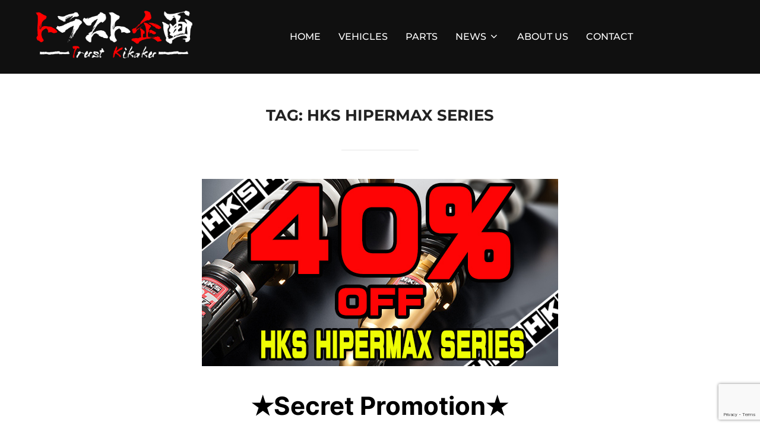

--- FILE ---
content_type: text/html; charset=UTF-8
request_url: https://trustplanning.world/tag/hks-hipermax-series/
body_size: 56578
content:
<!DOCTYPE html>
<html dir="ltr" lang="en-US"
	prefix="og: https://ogp.me/ns#"  class="no-js">
<head>
	<meta charset="UTF-8" />
	<meta name="viewport" content="width=device-width, initial-scale=1" />
	<script>(function(html){html.className = html.className.replace(/\bno-js\b/,'js')})(document.documentElement);</script>
<title>HKS HIPERMAX SERIES | Trust Kikaku</title>

		<!-- All in One SEO 4.3.9 - aioseo.com -->
		<meta name="robots" content="noindex, max-snippet:-1, max-image-preview:large, max-video-preview:-1" />
		<link rel="canonical" href="https://trustplanning.world/tag/hks-hipermax-series/" />
		<meta name="generator" content="All in One SEO (AIOSEO) 4.3.9" />
		<meta name="google" content="nositelinkssearchbox" />
		<script type="application/ld+json" class="aioseo-schema">
			{"@context":"https:\/\/schema.org","@graph":[{"@type":"BreadcrumbList","@id":"https:\/\/trustplanning.world\/tag\/hks-hipermax-series\/#breadcrumblist","itemListElement":[{"@type":"ListItem","@id":"https:\/\/trustplanning.world\/#listItem","position":1,"item":{"@type":"WebPage","@id":"https:\/\/trustplanning.world\/","name":"Home","description":"WHO WE ARE? Headquartered in Ibaraki, Japan, Trust Kikaku Co., Ltd. is a seller of new and used cars and parts. We specialize in the R32\/33\/34 Nissan Skyline GT-R, and we have over 18 years of experience exporting the highest quality parts from Japan and around the world. Our vision is not only to provide","url":"https:\/\/trustplanning.world\/"},"nextItem":"https:\/\/trustplanning.world\/tag\/hks-hipermax-series\/#listItem"},{"@type":"ListItem","@id":"https:\/\/trustplanning.world\/tag\/hks-hipermax-series\/#listItem","position":2,"item":{"@type":"WebPage","@id":"https:\/\/trustplanning.world\/tag\/hks-hipermax-series\/","name":"HKS HIPERMAX SERIES","url":"https:\/\/trustplanning.world\/tag\/hks-hipermax-series\/"},"previousItem":"https:\/\/trustplanning.world\/#listItem"}]},{"@type":"CollectionPage","@id":"https:\/\/trustplanning.world\/tag\/hks-hipermax-series\/#collectionpage","url":"https:\/\/trustplanning.world\/tag\/hks-hipermax-series\/","name":"HKS HIPERMAX SERIES | Trust Kikaku","inLanguage":"en-US","isPartOf":{"@id":"https:\/\/trustplanning.world\/#website"},"breadcrumb":{"@id":"https:\/\/trustplanning.world\/tag\/hks-hipermax-series\/#breadcrumblist"}},{"@type":"Organization","@id":"https:\/\/trustplanning.world\/#organization","name":"Trust Kikaku","url":"https:\/\/trustplanning.world\/","logo":{"@type":"ImageObject","url":"https:\/\/trustplanning.world\/wp\/wp-content\/uploads\/2023\/03\/\u6587\u5b57_\u767d.png","@id":"https:\/\/trustplanning.world\/#organizationLogo","width":1703,"height":516},"image":{"@id":"https:\/\/trustplanning.world\/#organizationLogo"}},{"@type":"WebSite","@id":"https:\/\/trustplanning.world\/#website","url":"https:\/\/trustplanning.world\/","name":"Trust Kikaku","description":"Specializing in Japanese Domestic Market Parts & Vehicles","inLanguage":"en-US","publisher":{"@id":"https:\/\/trustplanning.world\/#organization"}}]}
		</script>
		<script type="text/javascript" >
			window.ga=window.ga||function(){(ga.q=ga.q||[]).push(arguments)};ga.l=+new Date;
			ga('create', "G-9QLHHP6TZG", 'auto');
			ga('send', 'pageview');
		</script>
		<script async src="https://www.google-analytics.com/analytics.js"></script>
		<!-- All in One SEO -->

<link rel='dns-prefetch' href='//www.google.com' />
<link rel="alternate" type="application/rss+xml" title="Trust Kikaku &raquo; Feed" href="https://trustplanning.world/feed/" />
<link rel="alternate" type="application/rss+xml" title="Trust Kikaku &raquo; Comments Feed" href="https://trustplanning.world/comments/feed/" />
<link rel="alternate" type="application/rss+xml" title="Trust Kikaku &raquo; HKS HIPERMAX SERIES Tag Feed" href="https://trustplanning.world/tag/hks-hipermax-series/feed/" />
<script>
window._wpemojiSettings = {"baseUrl":"https:\/\/s.w.org\/images\/core\/emoji\/14.0.0\/72x72\/","ext":".png","svgUrl":"https:\/\/s.w.org\/images\/core\/emoji\/14.0.0\/svg\/","svgExt":".svg","source":{"concatemoji":"https:\/\/trustplanning.world\/wp\/wp-includes\/js\/wp-emoji-release.min.js?ver=6.2.8"}};
/*! This file is auto-generated */
!function(e,a,t){var n,r,o,i=a.createElement("canvas"),p=i.getContext&&i.getContext("2d");function s(e,t){p.clearRect(0,0,i.width,i.height),p.fillText(e,0,0);e=i.toDataURL();return p.clearRect(0,0,i.width,i.height),p.fillText(t,0,0),e===i.toDataURL()}function c(e){var t=a.createElement("script");t.src=e,t.defer=t.type="text/javascript",a.getElementsByTagName("head")[0].appendChild(t)}for(o=Array("flag","emoji"),t.supports={everything:!0,everythingExceptFlag:!0},r=0;r<o.length;r++)t.supports[o[r]]=function(e){if(p&&p.fillText)switch(p.textBaseline="top",p.font="600 32px Arial",e){case"flag":return s("\ud83c\udff3\ufe0f\u200d\u26a7\ufe0f","\ud83c\udff3\ufe0f\u200b\u26a7\ufe0f")?!1:!s("\ud83c\uddfa\ud83c\uddf3","\ud83c\uddfa\u200b\ud83c\uddf3")&&!s("\ud83c\udff4\udb40\udc67\udb40\udc62\udb40\udc65\udb40\udc6e\udb40\udc67\udb40\udc7f","\ud83c\udff4\u200b\udb40\udc67\u200b\udb40\udc62\u200b\udb40\udc65\u200b\udb40\udc6e\u200b\udb40\udc67\u200b\udb40\udc7f");case"emoji":return!s("\ud83e\udef1\ud83c\udffb\u200d\ud83e\udef2\ud83c\udfff","\ud83e\udef1\ud83c\udffb\u200b\ud83e\udef2\ud83c\udfff")}return!1}(o[r]),t.supports.everything=t.supports.everything&&t.supports[o[r]],"flag"!==o[r]&&(t.supports.everythingExceptFlag=t.supports.everythingExceptFlag&&t.supports[o[r]]);t.supports.everythingExceptFlag=t.supports.everythingExceptFlag&&!t.supports.flag,t.DOMReady=!1,t.readyCallback=function(){t.DOMReady=!0},t.supports.everything||(n=function(){t.readyCallback()},a.addEventListener?(a.addEventListener("DOMContentLoaded",n,!1),e.addEventListener("load",n,!1)):(e.attachEvent("onload",n),a.attachEvent("onreadystatechange",function(){"complete"===a.readyState&&t.readyCallback()})),(e=t.source||{}).concatemoji?c(e.concatemoji):e.wpemoji&&e.twemoji&&(c(e.twemoji),c(e.wpemoji)))}(window,document,window._wpemojiSettings);
</script>
<style>
img.wp-smiley,
img.emoji {
	display: inline !important;
	border: none !important;
	box-shadow: none !important;
	height: 1em !important;
	width: 1em !important;
	margin: 0 0.07em !important;
	vertical-align: -0.1em !important;
	background: none !important;
	padding: 0 !important;
}
</style>
	<link rel='stylesheet' id='wp-block-library-css' href='https://trustplanning.world/wp/wp-includes/css/dist/block-library/style.min.css?ver=6.2.8' media='all' />
<style id='wp-block-library-theme-inline-css'>
.wp-block-audio figcaption{color:#555;font-size:13px;text-align:center}.is-dark-theme .wp-block-audio figcaption{color:hsla(0,0%,100%,.65)}.wp-block-audio{margin:0 0 1em}.wp-block-code{border:1px solid #ccc;border-radius:4px;font-family:Menlo,Consolas,monaco,monospace;padding:.8em 1em}.wp-block-embed figcaption{color:#555;font-size:13px;text-align:center}.is-dark-theme .wp-block-embed figcaption{color:hsla(0,0%,100%,.65)}.wp-block-embed{margin:0 0 1em}.blocks-gallery-caption{color:#555;font-size:13px;text-align:center}.is-dark-theme .blocks-gallery-caption{color:hsla(0,0%,100%,.65)}.wp-block-image figcaption{color:#555;font-size:13px;text-align:center}.is-dark-theme .wp-block-image figcaption{color:hsla(0,0%,100%,.65)}.wp-block-image{margin:0 0 1em}.wp-block-pullquote{border-bottom:4px solid;border-top:4px solid;color:currentColor;margin-bottom:1.75em}.wp-block-pullquote cite,.wp-block-pullquote footer,.wp-block-pullquote__citation{color:currentColor;font-size:.8125em;font-style:normal;text-transform:uppercase}.wp-block-quote{border-left:.25em solid;margin:0 0 1.75em;padding-left:1em}.wp-block-quote cite,.wp-block-quote footer{color:currentColor;font-size:.8125em;font-style:normal;position:relative}.wp-block-quote.has-text-align-right{border-left:none;border-right:.25em solid;padding-left:0;padding-right:1em}.wp-block-quote.has-text-align-center{border:none;padding-left:0}.wp-block-quote.is-large,.wp-block-quote.is-style-large,.wp-block-quote.is-style-plain{border:none}.wp-block-search .wp-block-search__label{font-weight:700}.wp-block-search__button{border:1px solid #ccc;padding:.375em .625em}:where(.wp-block-group.has-background){padding:1.25em 2.375em}.wp-block-separator.has-css-opacity{opacity:.4}.wp-block-separator{border:none;border-bottom:2px solid;margin-left:auto;margin-right:auto}.wp-block-separator.has-alpha-channel-opacity{opacity:1}.wp-block-separator:not(.is-style-wide):not(.is-style-dots){width:100px}.wp-block-separator.has-background:not(.is-style-dots){border-bottom:none;height:1px}.wp-block-separator.has-background:not(.is-style-wide):not(.is-style-dots){height:2px}.wp-block-table{margin:0 0 1em}.wp-block-table td,.wp-block-table th{word-break:normal}.wp-block-table figcaption{color:#555;font-size:13px;text-align:center}.is-dark-theme .wp-block-table figcaption{color:hsla(0,0%,100%,.65)}.wp-block-video figcaption{color:#555;font-size:13px;text-align:center}.is-dark-theme .wp-block-video figcaption{color:hsla(0,0%,100%,.65)}.wp-block-video{margin:0 0 1em}.wp-block-template-part.has-background{margin-bottom:0;margin-top:0;padding:1.25em 2.375em}
</style>
<link rel='stylesheet' id='wpzoom-social-icons-block-style-css' href='https://trustplanning.world/wp/wp-content/plugins/social-icons-widget-by-wpzoom/block/dist/style-wpzoom-social-icons.css?ver=4.5.4' media='all' />
<link rel='stylesheet' id='wpzoom-blocks-css-style-portfolio-css' href='https://trustplanning.world/wp/wp-content/plugins/wpzoom-portfolio/build/blocks/portfolio/style.css?ver=85a35c6fb2015c50d3be44f56b113f39' media='' />
<link rel='stylesheet' id='wpzoom-blocks-css-style-portfolio_layouts-css' href='https://trustplanning.world/wp/wp-content/plugins/wpzoom-portfolio/build/blocks/portfolio-layouts/style.css?ver=b36636c79ecf064b97f60be61e440b0f' media='' />
<link rel='stylesheet' id='classic-theme-styles-css' href='https://trustplanning.world/wp/wp-includes/css/classic-themes.min.css?ver=6.2.8' media='all' />
<style id='global-styles-inline-css'>
body{--wp--preset--color--black: #000000;--wp--preset--color--cyan-bluish-gray: #abb8c3;--wp--preset--color--white: #ffffff;--wp--preset--color--pale-pink: #f78da7;--wp--preset--color--vivid-red: #cf2e2e;--wp--preset--color--luminous-vivid-orange: #ff6900;--wp--preset--color--luminous-vivid-amber: #fcb900;--wp--preset--color--light-green-cyan: #7bdcb5;--wp--preset--color--vivid-green-cyan: #00d084;--wp--preset--color--pale-cyan-blue: #8ed1fc;--wp--preset--color--vivid-cyan-blue: #0693e3;--wp--preset--color--vivid-purple: #9b51e0;--wp--preset--gradient--vivid-cyan-blue-to-vivid-purple: linear-gradient(135deg,rgba(6,147,227,1) 0%,rgb(155,81,224) 100%);--wp--preset--gradient--light-green-cyan-to-vivid-green-cyan: linear-gradient(135deg,rgb(122,220,180) 0%,rgb(0,208,130) 100%);--wp--preset--gradient--luminous-vivid-amber-to-luminous-vivid-orange: linear-gradient(135deg,rgba(252,185,0,1) 0%,rgba(255,105,0,1) 100%);--wp--preset--gradient--luminous-vivid-orange-to-vivid-red: linear-gradient(135deg,rgba(255,105,0,1) 0%,rgb(207,46,46) 100%);--wp--preset--gradient--very-light-gray-to-cyan-bluish-gray: linear-gradient(135deg,rgb(238,238,238) 0%,rgb(169,184,195) 100%);--wp--preset--gradient--cool-to-warm-spectrum: linear-gradient(135deg,rgb(74,234,220) 0%,rgb(151,120,209) 20%,rgb(207,42,186) 40%,rgb(238,44,130) 60%,rgb(251,105,98) 80%,rgb(254,248,76) 100%);--wp--preset--gradient--blush-light-purple: linear-gradient(135deg,rgb(255,206,236) 0%,rgb(152,150,240) 100%);--wp--preset--gradient--blush-bordeaux: linear-gradient(135deg,rgb(254,205,165) 0%,rgb(254,45,45) 50%,rgb(107,0,62) 100%);--wp--preset--gradient--luminous-dusk: linear-gradient(135deg,rgb(255,203,112) 0%,rgb(199,81,192) 50%,rgb(65,88,208) 100%);--wp--preset--gradient--pale-ocean: linear-gradient(135deg,rgb(255,245,203) 0%,rgb(182,227,212) 50%,rgb(51,167,181) 100%);--wp--preset--gradient--electric-grass: linear-gradient(135deg,rgb(202,248,128) 0%,rgb(113,206,126) 100%);--wp--preset--gradient--midnight: linear-gradient(135deg,rgb(2,3,129) 0%,rgb(40,116,252) 100%);--wp--preset--duotone--dark-grayscale: url('#wp-duotone-dark-grayscale');--wp--preset--duotone--grayscale: url('#wp-duotone-grayscale');--wp--preset--duotone--purple-yellow: url('#wp-duotone-purple-yellow');--wp--preset--duotone--blue-red: url('#wp-duotone-blue-red');--wp--preset--duotone--midnight: url('#wp-duotone-midnight');--wp--preset--duotone--magenta-yellow: url('#wp-duotone-magenta-yellow');--wp--preset--duotone--purple-green: url('#wp-duotone-purple-green');--wp--preset--duotone--blue-orange: url('#wp-duotone-blue-orange');--wp--preset--font-size--small: 13px;--wp--preset--font-size--medium: 20px;--wp--preset--font-size--large: 36px;--wp--preset--font-size--x-large: 42px;--wp--preset--spacing--20: 0.44rem;--wp--preset--spacing--30: 0.67rem;--wp--preset--spacing--40: 1rem;--wp--preset--spacing--50: 1.5rem;--wp--preset--spacing--60: 2.25rem;--wp--preset--spacing--70: 3.38rem;--wp--preset--spacing--80: 5.06rem;--wp--preset--shadow--natural: 6px 6px 9px rgba(0, 0, 0, 0.2);--wp--preset--shadow--deep: 12px 12px 50px rgba(0, 0, 0, 0.4);--wp--preset--shadow--sharp: 6px 6px 0px rgba(0, 0, 0, 0.2);--wp--preset--shadow--outlined: 6px 6px 0px -3px rgba(255, 255, 255, 1), 6px 6px rgba(0, 0, 0, 1);--wp--preset--shadow--crisp: 6px 6px 0px rgba(0, 0, 0, 1);}:where(.is-layout-flex){gap: 0.5em;}body .is-layout-flow > .alignleft{float: left;margin-inline-start: 0;margin-inline-end: 2em;}body .is-layout-flow > .alignright{float: right;margin-inline-start: 2em;margin-inline-end: 0;}body .is-layout-flow > .aligncenter{margin-left: auto !important;margin-right: auto !important;}body .is-layout-constrained > .alignleft{float: left;margin-inline-start: 0;margin-inline-end: 2em;}body .is-layout-constrained > .alignright{float: right;margin-inline-start: 2em;margin-inline-end: 0;}body .is-layout-constrained > .aligncenter{margin-left: auto !important;margin-right: auto !important;}body .is-layout-constrained > :where(:not(.alignleft):not(.alignright):not(.alignfull)){max-width: var(--wp--style--global--content-size);margin-left: auto !important;margin-right: auto !important;}body .is-layout-constrained > .alignwide{max-width: var(--wp--style--global--wide-size);}body .is-layout-flex{display: flex;}body .is-layout-flex{flex-wrap: wrap;align-items: center;}body .is-layout-flex > *{margin: 0;}:where(.wp-block-columns.is-layout-flex){gap: 2em;}.has-black-color{color: var(--wp--preset--color--black) !important;}.has-cyan-bluish-gray-color{color: var(--wp--preset--color--cyan-bluish-gray) !important;}.has-white-color{color: var(--wp--preset--color--white) !important;}.has-pale-pink-color{color: var(--wp--preset--color--pale-pink) !important;}.has-vivid-red-color{color: var(--wp--preset--color--vivid-red) !important;}.has-luminous-vivid-orange-color{color: var(--wp--preset--color--luminous-vivid-orange) !important;}.has-luminous-vivid-amber-color{color: var(--wp--preset--color--luminous-vivid-amber) !important;}.has-light-green-cyan-color{color: var(--wp--preset--color--light-green-cyan) !important;}.has-vivid-green-cyan-color{color: var(--wp--preset--color--vivid-green-cyan) !important;}.has-pale-cyan-blue-color{color: var(--wp--preset--color--pale-cyan-blue) !important;}.has-vivid-cyan-blue-color{color: var(--wp--preset--color--vivid-cyan-blue) !important;}.has-vivid-purple-color{color: var(--wp--preset--color--vivid-purple) !important;}.has-black-background-color{background-color: var(--wp--preset--color--black) !important;}.has-cyan-bluish-gray-background-color{background-color: var(--wp--preset--color--cyan-bluish-gray) !important;}.has-white-background-color{background-color: var(--wp--preset--color--white) !important;}.has-pale-pink-background-color{background-color: var(--wp--preset--color--pale-pink) !important;}.has-vivid-red-background-color{background-color: var(--wp--preset--color--vivid-red) !important;}.has-luminous-vivid-orange-background-color{background-color: var(--wp--preset--color--luminous-vivid-orange) !important;}.has-luminous-vivid-amber-background-color{background-color: var(--wp--preset--color--luminous-vivid-amber) !important;}.has-light-green-cyan-background-color{background-color: var(--wp--preset--color--light-green-cyan) !important;}.has-vivid-green-cyan-background-color{background-color: var(--wp--preset--color--vivid-green-cyan) !important;}.has-pale-cyan-blue-background-color{background-color: var(--wp--preset--color--pale-cyan-blue) !important;}.has-vivid-cyan-blue-background-color{background-color: var(--wp--preset--color--vivid-cyan-blue) !important;}.has-vivid-purple-background-color{background-color: var(--wp--preset--color--vivid-purple) !important;}.has-black-border-color{border-color: var(--wp--preset--color--black) !important;}.has-cyan-bluish-gray-border-color{border-color: var(--wp--preset--color--cyan-bluish-gray) !important;}.has-white-border-color{border-color: var(--wp--preset--color--white) !important;}.has-pale-pink-border-color{border-color: var(--wp--preset--color--pale-pink) !important;}.has-vivid-red-border-color{border-color: var(--wp--preset--color--vivid-red) !important;}.has-luminous-vivid-orange-border-color{border-color: var(--wp--preset--color--luminous-vivid-orange) !important;}.has-luminous-vivid-amber-border-color{border-color: var(--wp--preset--color--luminous-vivid-amber) !important;}.has-light-green-cyan-border-color{border-color: var(--wp--preset--color--light-green-cyan) !important;}.has-vivid-green-cyan-border-color{border-color: var(--wp--preset--color--vivid-green-cyan) !important;}.has-pale-cyan-blue-border-color{border-color: var(--wp--preset--color--pale-cyan-blue) !important;}.has-vivid-cyan-blue-border-color{border-color: var(--wp--preset--color--vivid-cyan-blue) !important;}.has-vivid-purple-border-color{border-color: var(--wp--preset--color--vivid-purple) !important;}.has-vivid-cyan-blue-to-vivid-purple-gradient-background{background: var(--wp--preset--gradient--vivid-cyan-blue-to-vivid-purple) !important;}.has-light-green-cyan-to-vivid-green-cyan-gradient-background{background: var(--wp--preset--gradient--light-green-cyan-to-vivid-green-cyan) !important;}.has-luminous-vivid-amber-to-luminous-vivid-orange-gradient-background{background: var(--wp--preset--gradient--luminous-vivid-amber-to-luminous-vivid-orange) !important;}.has-luminous-vivid-orange-to-vivid-red-gradient-background{background: var(--wp--preset--gradient--luminous-vivid-orange-to-vivid-red) !important;}.has-very-light-gray-to-cyan-bluish-gray-gradient-background{background: var(--wp--preset--gradient--very-light-gray-to-cyan-bluish-gray) !important;}.has-cool-to-warm-spectrum-gradient-background{background: var(--wp--preset--gradient--cool-to-warm-spectrum) !important;}.has-blush-light-purple-gradient-background{background: var(--wp--preset--gradient--blush-light-purple) !important;}.has-blush-bordeaux-gradient-background{background: var(--wp--preset--gradient--blush-bordeaux) !important;}.has-luminous-dusk-gradient-background{background: var(--wp--preset--gradient--luminous-dusk) !important;}.has-pale-ocean-gradient-background{background: var(--wp--preset--gradient--pale-ocean) !important;}.has-electric-grass-gradient-background{background: var(--wp--preset--gradient--electric-grass) !important;}.has-midnight-gradient-background{background: var(--wp--preset--gradient--midnight) !important;}.has-small-font-size{font-size: var(--wp--preset--font-size--small) !important;}.has-medium-font-size{font-size: var(--wp--preset--font-size--medium) !important;}.has-large-font-size{font-size: var(--wp--preset--font-size--large) !important;}.has-x-large-font-size{font-size: var(--wp--preset--font-size--x-large) !important;}
.wp-block-navigation a:where(:not(.wp-element-button)){color: inherit;}
:where(.wp-block-columns.is-layout-flex){gap: 2em;}
.wp-block-pullquote{font-size: 1.5em;line-height: 1.6;}
</style>
<link rel='stylesheet' id='contact-form-7-css' href='https://trustplanning.world/wp/wp-content/plugins/contact-form-7/includes/css/styles.css?ver=5.8.7' media='all' />
<link rel='stylesheet' id='responsive-lightbox-swipebox-css' href='https://trustplanning.world/wp/wp-content/plugins/responsive-lightbox/assets/swipebox/swipebox.min.css?ver=1.5.2' media='all' />
<link rel='stylesheet' id='searchandfilter-css' href='https://trustplanning.world/wp/wp-content/plugins/search-filter/style.css?ver=1' media='all' />
<link rel='stylesheet' id='inspiro-google-fonts-css' href='https://trustplanning.world/wp/wp-content/fonts/11698429652442439710c8fa342b83b2.css?ver=1.7.10' media='all' />
<link rel='stylesheet' id='inspiro-style-css' href='https://trustplanning.world/wp/wp-content/themes/inspiro/assets/css/minified/style.min.css?ver=1.7.10' media='all' />
<style id='inspiro-style-inline-css'>
body, button, input, select, textarea {
font-family: 'Inter', sans-serif;
font-weight: 400;
}
@media screen and (min-width: 782px) {
body, button, input, select, textarea {
font-size: 16px;
line-height: 1.8;
} }
body:not(.wp-custom-logo) a.custom-logo-text {
font-family: 'Montserrat', sans-serif;
font-weight: 700;
text-transform: uppercase;
}
@media screen and (min-width: 782px) {
body:not(.wp-custom-logo) a.custom-logo-text {
font-size: 26px;
line-height: 1.8;
} }
h1, h2, h3, h4, h5, h6, .home.blog .entry-title, .page .entry-title, .page-title, #comments>h3, #respond>h3, .entry-footer {
font-weight: 700;
line-height: 1.4;
}
.site-title {
font-family: 'Inter', sans-serif;
font-weight: 700;
line-height: 1.25;
}
@media screen and (min-width: 782px) {
.site-title {
font-size: 80px;
} }
.site-description {
font-family: 'Inter', sans-serif;
line-height: 1.8;
}
@media screen and (min-width: 782px) {
.site-description {
font-size: 20px;
} }
.custom-header-button {
font-family: 'Inter', sans-serif;
line-height: 1.8;
}
@media screen and (min-width: 782px) {
.custom-header-button {
font-size: 16px;
} }
.navbar-nav a {
font-family: 'Montserrat', sans-serif;
font-weight: 500;
line-height: 1.8;
}
@media screen and (min-width: 782px) {
.navbar-nav a {
font-size: 16px;
} }
@media screen and (max-width: 64em) {
.navbar-nav li a {
font-family: 'Montserrat', sans-serif;
font-size: 16px;
font-weight: 600;
text-transform: uppercase;
line-height: 1.8;
} }

</style>
<link rel='stylesheet' id='wpzoom-social-icons-socicon-css' href='https://trustplanning.world/wp/wp-content/plugins/social-icons-widget-by-wpzoom/assets/css/wpzoom-socicon.css?ver=1768501214' media='all' />
<link rel='stylesheet' id='wpzoom-social-icons-genericons-css' href='https://trustplanning.world/wp/wp-content/plugins/social-icons-widget-by-wpzoom/assets/css/genericons.css?ver=1768501214' media='all' />
<link rel='stylesheet' id='wpzoom-social-icons-academicons-css' href='https://trustplanning.world/wp/wp-content/plugins/social-icons-widget-by-wpzoom/assets/css/academicons.min.css?ver=1768501214' media='all' />
<link rel='stylesheet' id='wpzoom-social-icons-font-awesome-3-css' href='https://trustplanning.world/wp/wp-content/plugins/social-icons-widget-by-wpzoom/assets/css/font-awesome-3.min.css?ver=1768501214' media='all' />
<link rel='stylesheet' id='dashicons-css' href='https://trustplanning.world/wp/wp-includes/css/dashicons.min.css?ver=6.2.8' media='all' />
<link rel='stylesheet' id='wpzoom-social-icons-styles-css' href='https://trustplanning.world/wp/wp-content/plugins/social-icons-widget-by-wpzoom/assets/css/wpzoom-social-icons-styles.css?ver=1768501214' media='all' />
<link rel='preload' as='font'  id='wpzoom-social-icons-font-academicons-woff2-css' href='https://trustplanning.world/wp/wp-content/plugins/social-icons-widget-by-wpzoom/assets/font/academicons.woff2?v=1.9.2' type='font/woff2' crossorigin />
<link rel='preload' as='font'  id='wpzoom-social-icons-font-fontawesome-3-woff2-css' href='https://trustplanning.world/wp/wp-content/plugins/social-icons-widget-by-wpzoom/assets/font/fontawesome-webfont.woff2?v=4.7.0' type='font/woff2' crossorigin />
<link rel='preload' as='font'  id='wpzoom-social-icons-font-genericons-woff-css' href='https://trustplanning.world/wp/wp-content/plugins/social-icons-widget-by-wpzoom/assets/font/Genericons.woff' type='font/woff' crossorigin />
<link rel='preload' as='font'  id='wpzoom-social-icons-font-socicon-woff2-css' href='https://trustplanning.world/wp/wp-content/plugins/social-icons-widget-by-wpzoom/assets/font/socicon.woff2?v=4.5.4' type='font/woff2' crossorigin />
<script src='https://trustplanning.world/wp/wp-includes/js/jquery/jquery.min.js?ver=3.6.4' id='jquery-core-js'></script>
<script src='https://trustplanning.world/wp/wp-includes/js/jquery/jquery-migrate.min.js?ver=3.4.0' id='jquery-migrate-js'></script>
<script src='https://trustplanning.world/wp/wp-content/plugins/responsive-lightbox/assets/dompurify/purify.min.js?ver=3.3.1' id='dompurify-js'></script>
<script id='responsive-lightbox-sanitizer-js-before'>
window.RLG = window.RLG || {}; window.RLG.sanitizeAllowedHosts = ["youtube.com","www.youtube.com","youtu.be","vimeo.com","player.vimeo.com"];
</script>
<script src='https://trustplanning.world/wp/wp-content/plugins/responsive-lightbox/js/sanitizer.js?ver=2.6.1' id='responsive-lightbox-sanitizer-js'></script>
<script src='https://trustplanning.world/wp/wp-content/plugins/responsive-lightbox/assets/swipebox/jquery.swipebox.min.js?ver=1.5.2' id='responsive-lightbox-swipebox-js'></script>
<script src='https://trustplanning.world/wp/wp-includes/js/underscore.min.js?ver=1.13.4' id='underscore-js'></script>
<script src='https://trustplanning.world/wp/wp-content/plugins/responsive-lightbox/assets/infinitescroll/infinite-scroll.pkgd.min.js?ver=4.0.1' id='responsive-lightbox-infinite-scroll-js'></script>
<script id='responsive-lightbox-js-before'>
var rlArgs = {"script":"swipebox","selector":"lightbox","customEvents":"","activeGalleries":true,"animation":true,"hideCloseButtonOnMobile":false,"removeBarsOnMobile":false,"hideBars":true,"hideBarsDelay":5000,"videoMaxWidth":1080,"useSVG":true,"loopAtEnd":false,"woocommerce_gallery":false,"ajaxurl":"https:\/\/trustplanning.world\/wp\/wp-admin\/admin-ajax.php","nonce":"4333cf22f3","preview":false,"postId":2325,"scriptExtension":false};
</script>
<script src='https://trustplanning.world/wp/wp-content/plugins/responsive-lightbox/js/front.js?ver=2.6.1' id='responsive-lightbox-js'></script>
<link rel="https://api.w.org/" href="https://trustplanning.world/wp-json/" /><link rel="alternate" type="application/json" href="https://trustplanning.world/wp-json/wp/v2/tags/236" /><link rel="EditURI" type="application/rsd+xml" title="RSD" href="https://trustplanning.world/wp/xmlrpc.php?rsd" />
<link rel="wlwmanifest" type="application/wlwmanifest+xml" href="https://trustplanning.world/wp/wp-includes/wlwmanifest.xml" />
<meta name="generator" content="WordPress 6.2.8" />
<meta name="generator" content="Elementor 3.23.4; features: e_optimized_css_loading, additional_custom_breakpoints, e_lazyload; settings: css_print_method-external, google_font-enabled, font_display-swap">
			<style>
				.e-con.e-parent:nth-of-type(n+4):not(.e-lazyloaded):not(.e-no-lazyload),
				.e-con.e-parent:nth-of-type(n+4):not(.e-lazyloaded):not(.e-no-lazyload) * {
					background-image: none !important;
				}
				@media screen and (max-height: 1024px) {
					.e-con.e-parent:nth-of-type(n+3):not(.e-lazyloaded):not(.e-no-lazyload),
					.e-con.e-parent:nth-of-type(n+3):not(.e-lazyloaded):not(.e-no-lazyload) * {
						background-image: none !important;
					}
				}
				@media screen and (max-height: 640px) {
					.e-con.e-parent:nth-of-type(n+2):not(.e-lazyloaded):not(.e-no-lazyload),
					.e-con.e-parent:nth-of-type(n+2):not(.e-lazyloaded):not(.e-no-lazyload) * {
						background-image: none !important;
					}
				}
			</style>
					<style id="inspiro-custom-header-styles" type="text/css">
					.site-title a,
			.colors-dark .site-title a,
			.colors-custom .site-title a,
			body.has-header-image .site-title a,
			body.has-header-video .site-title a,
			body.has-header-image.colors-dark .site-title a,
			body.has-header-video.colors-dark .site-title a,
			body.has-header-image.colors-custom .site-title a,
			body.has-header-video.colors-custom .site-title a,
			.site-description,
			.colors-dark .site-description,
			.colors-custom .site-description,
			body.has-header-image .site-description,
			body.has-header-video .site-description,
			body.has-header-image.colors-dark .site-description,
			body.has-header-video.colors-dark .site-description,
			body.has-header-image.colors-custom .site-description,
			body.has-header-video.colors-custom .site-description {
				color: ;
			}
		
					.custom-header-button {
				color: #ffffff;
				border-color: #ffffff;
			}
		
					.custom-header-button:hover {
				color: #ffffff;
			}
		
		
        
        
        
		            .headroom--not-top .navbar,
			.has-header-image.home.blog .headroom--not-top .navbar, 
			.has-header-image.inspiro-front-page .headroom--not-top .navbar, 
			.has-header-video.home.blog .headroom--not-top .navbar, 
			.has-header-video.inspiro-front-page .headroom--not-top .navbar {
				background-color: rgba(0,0,0,0.9);
			}
				</style>
		<link rel="icon" href="https://trustplanning.world/wp/wp-content/uploads/2023/03/cropped-マーク-2-32x32.jpg" sizes="32x32" />
<link rel="icon" href="https://trustplanning.world/wp/wp-content/uploads/2023/03/cropped-マーク-2-192x192.jpg" sizes="192x192" />
<link rel="apple-touch-icon" href="https://trustplanning.world/wp/wp-content/uploads/2023/03/cropped-マーク-2-180x180.jpg" />
<meta name="msapplication-TileImage" content="https://trustplanning.world/wp/wp-content/uploads/2023/03/cropped-マーク-2-270x270.jpg" />
<style id="wpforms-css-vars-root">
				:root {
					--wpforms-field-border-radius: 3px;
--wpforms-field-background-color: #ffffff;
--wpforms-field-border-color: rgba( 0, 0, 0, 0.25 );
--wpforms-field-text-color: rgba( 0, 0, 0, 0.7 );
--wpforms-label-color: rgba( 0, 0, 0, 0.85 );
--wpforms-label-sublabel-color: rgba( 0, 0, 0, 0.55 );
--wpforms-label-error-color: #d63637;
--wpforms-button-border-radius: 3px;
--wpforms-button-background-color: #066aab;
--wpforms-button-text-color: #ffffff;
--wpforms-field-size-input-height: 43px;
--wpforms-field-size-input-spacing: 15px;
--wpforms-field-size-font-size: 16px;
--wpforms-field-size-line-height: 19px;
--wpforms-field-size-padding-h: 14px;
--wpforms-field-size-checkbox-size: 16px;
--wpforms-field-size-sublabel-spacing: 5px;
--wpforms-field-size-icon-size: 1;
--wpforms-label-size-font-size: 16px;
--wpforms-label-size-line-height: 19px;
--wpforms-label-size-sublabel-font-size: 14px;
--wpforms-label-size-sublabel-line-height: 17px;
--wpforms-button-size-font-size: 17px;
--wpforms-button-size-height: 41px;
--wpforms-button-size-padding-h: 15px;
--wpforms-button-size-margin-top: 10px;

				}
			</style>
</head>

<body data-rsssl=1 class="archive tag tag-hks-hipermax-series tag-236 wp-custom-logo wp-embed-responsive hfeed has-sidebar post-display-content-excerpt colors-light elementor-default elementor-kit-7063">
<svg xmlns="http://www.w3.org/2000/svg" viewBox="0 0 0 0" width="0" height="0" focusable="false" role="none" style="visibility: hidden; position: absolute; left: -9999px; overflow: hidden;" ><defs><filter id="wp-duotone-dark-grayscale"><feColorMatrix color-interpolation-filters="sRGB" type="matrix" values=" .299 .587 .114 0 0 .299 .587 .114 0 0 .299 .587 .114 0 0 .299 .587 .114 0 0 " /><feComponentTransfer color-interpolation-filters="sRGB" ><feFuncR type="table" tableValues="0 0.49803921568627" /><feFuncG type="table" tableValues="0 0.49803921568627" /><feFuncB type="table" tableValues="0 0.49803921568627" /><feFuncA type="table" tableValues="1 1" /></feComponentTransfer><feComposite in2="SourceGraphic" operator="in" /></filter></defs></svg><svg xmlns="http://www.w3.org/2000/svg" viewBox="0 0 0 0" width="0" height="0" focusable="false" role="none" style="visibility: hidden; position: absolute; left: -9999px; overflow: hidden;" ><defs><filter id="wp-duotone-grayscale"><feColorMatrix color-interpolation-filters="sRGB" type="matrix" values=" .299 .587 .114 0 0 .299 .587 .114 0 0 .299 .587 .114 0 0 .299 .587 .114 0 0 " /><feComponentTransfer color-interpolation-filters="sRGB" ><feFuncR type="table" tableValues="0 1" /><feFuncG type="table" tableValues="0 1" /><feFuncB type="table" tableValues="0 1" /><feFuncA type="table" tableValues="1 1" /></feComponentTransfer><feComposite in2="SourceGraphic" operator="in" /></filter></defs></svg><svg xmlns="http://www.w3.org/2000/svg" viewBox="0 0 0 0" width="0" height="0" focusable="false" role="none" style="visibility: hidden; position: absolute; left: -9999px; overflow: hidden;" ><defs><filter id="wp-duotone-purple-yellow"><feColorMatrix color-interpolation-filters="sRGB" type="matrix" values=" .299 .587 .114 0 0 .299 .587 .114 0 0 .299 .587 .114 0 0 .299 .587 .114 0 0 " /><feComponentTransfer color-interpolation-filters="sRGB" ><feFuncR type="table" tableValues="0.54901960784314 0.98823529411765" /><feFuncG type="table" tableValues="0 1" /><feFuncB type="table" tableValues="0.71764705882353 0.25490196078431" /><feFuncA type="table" tableValues="1 1" /></feComponentTransfer><feComposite in2="SourceGraphic" operator="in" /></filter></defs></svg><svg xmlns="http://www.w3.org/2000/svg" viewBox="0 0 0 0" width="0" height="0" focusable="false" role="none" style="visibility: hidden; position: absolute; left: -9999px; overflow: hidden;" ><defs><filter id="wp-duotone-blue-red"><feColorMatrix color-interpolation-filters="sRGB" type="matrix" values=" .299 .587 .114 0 0 .299 .587 .114 0 0 .299 .587 .114 0 0 .299 .587 .114 0 0 " /><feComponentTransfer color-interpolation-filters="sRGB" ><feFuncR type="table" tableValues="0 1" /><feFuncG type="table" tableValues="0 0.27843137254902" /><feFuncB type="table" tableValues="0.5921568627451 0.27843137254902" /><feFuncA type="table" tableValues="1 1" /></feComponentTransfer><feComposite in2="SourceGraphic" operator="in" /></filter></defs></svg><svg xmlns="http://www.w3.org/2000/svg" viewBox="0 0 0 0" width="0" height="0" focusable="false" role="none" style="visibility: hidden; position: absolute; left: -9999px; overflow: hidden;" ><defs><filter id="wp-duotone-midnight"><feColorMatrix color-interpolation-filters="sRGB" type="matrix" values=" .299 .587 .114 0 0 .299 .587 .114 0 0 .299 .587 .114 0 0 .299 .587 .114 0 0 " /><feComponentTransfer color-interpolation-filters="sRGB" ><feFuncR type="table" tableValues="0 0" /><feFuncG type="table" tableValues="0 0.64705882352941" /><feFuncB type="table" tableValues="0 1" /><feFuncA type="table" tableValues="1 1" /></feComponentTransfer><feComposite in2="SourceGraphic" operator="in" /></filter></defs></svg><svg xmlns="http://www.w3.org/2000/svg" viewBox="0 0 0 0" width="0" height="0" focusable="false" role="none" style="visibility: hidden; position: absolute; left: -9999px; overflow: hidden;" ><defs><filter id="wp-duotone-magenta-yellow"><feColorMatrix color-interpolation-filters="sRGB" type="matrix" values=" .299 .587 .114 0 0 .299 .587 .114 0 0 .299 .587 .114 0 0 .299 .587 .114 0 0 " /><feComponentTransfer color-interpolation-filters="sRGB" ><feFuncR type="table" tableValues="0.78039215686275 1" /><feFuncG type="table" tableValues="0 0.94901960784314" /><feFuncB type="table" tableValues="0.35294117647059 0.47058823529412" /><feFuncA type="table" tableValues="1 1" /></feComponentTransfer><feComposite in2="SourceGraphic" operator="in" /></filter></defs></svg><svg xmlns="http://www.w3.org/2000/svg" viewBox="0 0 0 0" width="0" height="0" focusable="false" role="none" style="visibility: hidden; position: absolute; left: -9999px; overflow: hidden;" ><defs><filter id="wp-duotone-purple-green"><feColorMatrix color-interpolation-filters="sRGB" type="matrix" values=" .299 .587 .114 0 0 .299 .587 .114 0 0 .299 .587 .114 0 0 .299 .587 .114 0 0 " /><feComponentTransfer color-interpolation-filters="sRGB" ><feFuncR type="table" tableValues="0.65098039215686 0.40392156862745" /><feFuncG type="table" tableValues="0 1" /><feFuncB type="table" tableValues="0.44705882352941 0.4" /><feFuncA type="table" tableValues="1 1" /></feComponentTransfer><feComposite in2="SourceGraphic" operator="in" /></filter></defs></svg><svg xmlns="http://www.w3.org/2000/svg" viewBox="0 0 0 0" width="0" height="0" focusable="false" role="none" style="visibility: hidden; position: absolute; left: -9999px; overflow: hidden;" ><defs><filter id="wp-duotone-blue-orange"><feColorMatrix color-interpolation-filters="sRGB" type="matrix" values=" .299 .587 .114 0 0 .299 .587 .114 0 0 .299 .587 .114 0 0 .299 .587 .114 0 0 " /><feComponentTransfer color-interpolation-filters="sRGB" ><feFuncR type="table" tableValues="0.098039215686275 1" /><feFuncG type="table" tableValues="0 0.66274509803922" /><feFuncB type="table" tableValues="0.84705882352941 0.41960784313725" /><feFuncA type="table" tableValues="1 1" /></feComponentTransfer><feComposite in2="SourceGraphic" operator="in" /></filter></defs></svg>
<aside id="side-nav" class="side-nav" tabindex="-1">
	<div class="side-nav__scrollable-container">
		<div class="side-nav__wrap">
			<div class="side-nav__close-button">
				<button type="button" class="navbar-toggle">
					<span class="screen-reader-text">Toggle navigation</span>
					<span class="icon-bar"></span>
					<span class="icon-bar"></span>
					<span class="icon-bar"></span>
				</button>
			</div>
							<nav class="mobile-menu-wrapper" aria-label="Mobile Menu" role="navigation">
					<ul id="menu-menu" class="nav navbar-nav"><li id="menu-item-14" class="menu-item menu-item-type-post_type menu-item-object-page menu-item-home menu-item-14"><a href="https://trustplanning.world/">HOME</a></li>
<li id="menu-item-7014" class="menu-item menu-item-type-custom menu-item-object-custom menu-item-7014"><a target="_blank" rel="noopener" href="https://tkgtcars-import.com/">VEHICLES</a></li>
<li id="menu-item-1194" class="menu-item menu-item-type-custom menu-item-object-custom menu-item-1194"><a target="_blank" rel="noopener" href="https://trustkikaku.world/">PARTS</a></li>
<li id="menu-item-1790" class="menu-item menu-item-type-custom menu-item-object-custom menu-item-has-children menu-item-1790"><a href="https://trustplanning.world/news/">NEWS<svg class="svg-icon svg-icon-angle-down" aria-hidden="true" role="img" focusable="false" xmlns="http://www.w3.org/2000/svg" width="21" height="32" viewBox="0 0 21 32"><path d="M19.196 13.143q0 0.232-0.179 0.411l-8.321 8.321q-0.179 0.179-0.411 0.179t-0.411-0.179l-8.321-8.321q-0.179-0.179-0.179-0.411t0.179-0.411l0.893-0.893q0.179-0.179 0.411-0.179t0.411 0.179l7.018 7.018 7.018-7.018q0.179-0.179 0.411-0.179t0.411 0.179l0.893 0.893q0.179 0.179 0.179 0.411z"></path></svg></a>
<ul class="sub-menu">
	<li id="menu-item-20" class="menu-item menu-item-type-post_type menu-item-object-page current_page_parent menu-item-20"><a href="https://trustplanning.world/blog/">BLOG</a></li>
	<li id="menu-item-7267" class="menu-item menu-item-type-custom menu-item-object-custom menu-item-7267"><a target="_blank" rel="noopener" href="https://www.youtube.com/@trustkikaku_itn">YouTube</a></li>
</ul>
</li>
<li id="menu-item-7015" class="menu-item menu-item-type-post_type menu-item-object-page menu-item-7015"><a href="https://trustplanning.world/company/">ABOUT US</a></li>
<li id="menu-item-7067" class="menu-item menu-item-type-custom menu-item-object-custom menu-item-7067"><a target="_blank" rel="noopener" href="https://trustkikaku.world/pages/contact-us">CONTACT</a></li>
</ul>				</nav>
								</div>
	</div>
</aside>
<div class="side-nav-overlay"></div>

<div id="page" class="site">
	<a class="skip-link screen-reader-text" href="#content">Skip to content</a>

	<header id="masthead" class="site-header" role="banner">
		<div id="site-navigation" class="navbar">
	<div class="header-inner inner-wrap  wpz_menu_center">

		<div class="header-logo-wrapper">
			<a href="https://trustplanning.world/" class="custom-logo-link" rel="home"><img fetchpriority="high" width="1703" height="516" src="https://trustplanning.world/wp/wp-content/uploads/2023/03/文字_白.png" class="custom-logo" alt="Trust Kikaku" decoding="async" srcset="https://trustplanning.world/wp/wp-content/uploads/2023/03/文字_白.png 1703w, https://trustplanning.world/wp/wp-content/uploads/2023/03/文字_白-300x91.png 300w, https://trustplanning.world/wp/wp-content/uploads/2023/03/文字_白-1024x310.png 1024w, https://trustplanning.world/wp/wp-content/uploads/2023/03/文字_白-768x233.png 768w, https://trustplanning.world/wp/wp-content/uploads/2023/03/文字_白-1536x465.png 1536w" sizes="(max-width: 767px) 89vw, (max-width: 1000px) 54vw, (max-width: 1071px) 543px, 580px" /></a>		</div>
		
					<div class="header-navigation-wrapper">
				<nav class="primary-menu-wrapper navbar-collapse collapse" aria-label="Top Horizontal Menu" role="navigation">
					<ul id="menu-menu-1" class="nav navbar-nav dropdown sf-menu"><li class="menu-item menu-item-type-post_type menu-item-object-page menu-item-home menu-item-14"><a href="https://trustplanning.world/">HOME</a></li>
<li class="menu-item menu-item-type-custom menu-item-object-custom menu-item-7014"><a target="_blank" rel="noopener" href="https://tkgtcars-import.com/">VEHICLES</a></li>
<li class="menu-item menu-item-type-custom menu-item-object-custom menu-item-1194"><a target="_blank" rel="noopener" href="https://trustkikaku.world/">PARTS</a></li>
<li class="menu-item menu-item-type-custom menu-item-object-custom menu-item-has-children menu-item-1790"><a href="https://trustplanning.world/news/">NEWS<svg class="svg-icon svg-icon-angle-down" aria-hidden="true" role="img" focusable="false" xmlns="http://www.w3.org/2000/svg" width="21" height="32" viewBox="0 0 21 32"><path d="M19.196 13.143q0 0.232-0.179 0.411l-8.321 8.321q-0.179 0.179-0.411 0.179t-0.411-0.179l-8.321-8.321q-0.179-0.179-0.179-0.411t0.179-0.411l0.893-0.893q0.179-0.179 0.411-0.179t0.411 0.179l7.018 7.018 7.018-7.018q0.179-0.179 0.411-0.179t0.411 0.179l0.893 0.893q0.179 0.179 0.179 0.411z"></path></svg></a>
<ul class="sub-menu">
	<li class="menu-item menu-item-type-post_type menu-item-object-page current_page_parent menu-item-20"><a href="https://trustplanning.world/blog/">BLOG</a></li>
	<li class="menu-item menu-item-type-custom menu-item-object-custom menu-item-7267"><a target="_blank" rel="noopener" href="https://www.youtube.com/@trustkikaku_itn">YouTube</a></li>
</ul>
</li>
<li class="menu-item menu-item-type-post_type menu-item-object-page menu-item-7015"><a href="https://trustplanning.world/company/">ABOUT US</a></li>
<li class="menu-item menu-item-type-custom menu-item-object-custom menu-item-7067"><a target="_blank" rel="noopener" href="https://trustkikaku.world/pages/contact-us">CONTACT</a></li>
</ul>				</nav>
			</div>
				
		<div class="header-widgets-wrapper">
			
			<div id="sb-search" class="sb-search" style="display: none;">
				
<form method="get" id="searchform" action="https://trustplanning.world/">
	<label for="search-form-input">
		<span class="screen-reader-text">Search for:</span>
		<input type="search" class="sb-search-input" placeholder="Type your keywords and hit Enter..." name="s" id="search-form-input" autocomplete="off" />
	</label>
	<button class="sb-search-button-open" aria-expanded="false">
		<span class="sb-icon-search">
			<svg class="svg-icon svg-icon-search" aria-hidden="true" role="img" focusable="false" xmlns="http://www.w3.org/2000/svg" width="23" height="23" viewBox="0 0 23 23"><path d="M38.710696,48.0601792 L43,52.3494831 L41.3494831,54 L37.0601792,49.710696 C35.2632422,51.1481185 32.9839107,52.0076499 30.5038249,52.0076499 C24.7027226,52.0076499 20,47.3049272 20,41.5038249 C20,35.7027226 24.7027226,31 30.5038249,31 C36.3049272,31 41.0076499,35.7027226 41.0076499,41.5038249 C41.0076499,43.9839107 40.1481185,46.2632422 38.710696,48.0601792 Z M36.3875844,47.1716785 C37.8030221,45.7026647 38.6734666,43.7048964 38.6734666,41.5038249 C38.6734666,36.9918565 35.0157934,33.3341833 30.5038249,33.3341833 C25.9918565,33.3341833 22.3341833,36.9918565 22.3341833,41.5038249 C22.3341833,46.0157934 25.9918565,49.6734666 30.5038249,49.6734666 C32.7048964,49.6734666 34.7026647,48.8030221 36.1716785,47.3875844 C36.2023931,47.347638 36.2360451,47.3092237 36.2726343,47.2726343 C36.3092237,47.2360451 36.347638,47.2023931 36.3875844,47.1716785 Z" transform="translate(-20 -31)" /></svg>		</span>
	</button>
	<button class="sb-search-button-close" aria-expanded="false">
		<span class="sb-icon-search">
			<svg class="svg-icon svg-icon-cross" aria-hidden="true" role="img" focusable="false" xmlns="http://www.w3.org/2000/svg" width="16" height="16" viewBox="0 0 16 16"><polygon fill="" fill-rule="evenodd" points="6.852 7.649 .399 1.195 1.445 .149 7.899 6.602 14.352 .149 15.399 1.195 8.945 7.649 15.399 14.102 14.352 15.149 7.899 8.695 1.445 15.149 .399 14.102" /></svg>		</span>
	</button>
</form>
			</div>

							<button type="button" class="navbar-toggle">
					<span class="screen-reader-text">Toggle sidebar &amp; navigation</span>
					<span class="icon-bar"></span>
					<span class="icon-bar"></span>
					<span class="icon-bar"></span>
				</button>
					</div>
	</div><!-- .inner-wrap -->
</div><!-- #site-navigation -->
	</header><!-- #masthead -->

    
	
	<div class="site-content-contain">
		<div id="content" class="site-content">

<div class="inner-wrap">

			<header class="page-header">
			<h1 class="page-title">Tag: <span>HKS HIPERMAX SERIES</span></h1>		</header><!-- .page-header -->
	
	<div id="primary" class="content-area">
		<main id="main" class="site-main" role="main">

					
<article id="post-2325" class="post-2325 post type-post status-publish format-standard has-post-thumbnail hentry category-hks category-shop-info tag-trust-kikaku tag-hks tag-sale tag-hks-hipermax-series tag-price tag-off">

	


	<div class="post-thumbnail">
		<a href="https://trustplanning.world/2019/02/15/%e2%98%85secret-promotion%e2%98%85/">
			<img width="600" height="315" src="https://trustplanning.world/wp/wp-content/uploads/2019/02/HKS車高調.jpg" class="attachment-inspiro-loop size-inspiro-loop wp-post-image" alt="" decoding="async" srcset="https://trustplanning.world/wp/wp-content/uploads/2019/02/HKS車高調.jpg 600w, https://trustplanning.world/wp/wp-content/uploads/2019/02/HKS車高調-300x158.jpg 300w" sizes="(max-width: 767px) 89vw, (max-width: 1000px) 54vw, (max-width: 1071px) 543px, 580px" />		</a>
	</div><!-- .post-thumbnail -->


<header class="entry-header">

	<h2 class="entry-title"><a href="https://trustplanning.world/2019/02/15/%e2%98%85secret-promotion%e2%98%85/" rel="bookmark">★Secret Promotion★</a></h2><div class="entry-meta"><span class="entry-author">by <a class="url fn n" href="https://trustplanning.world/author/wpmaster/">wpmaster</a></span><span class="entry-categories cat-links"><a href="https://trustplanning.world/category/shop-info/hks/">HKS</a>, <a href="https://trustplanning.world/category/shop-info/">Shop info</a></span><span class="entry-date"><span class="screen-reader-text">Posted on</span> <time class="entry-date published" datetime="2019-02-15T10:38:41+09:00">2019-02-15</time><time class="updated" datetime="2019-02-19T16:26:44+09:00">2019-02-19</time></span><span class="entry-comments"><a href="https://trustplanning.world/2019/02/15/%e2%98%85secret-promotion%e2%98%85/#respond">No Comments</a></span></div><!-- .entry-meta --></header><!-- .entry-header -->


			<div class="entry-summary">
			<p>We announce only here.. &nbsp; &nbsp; &nbsp; &nbsp; We offer 40% discount on HKS HIPERMAX SERIES! &nbsp; This promotion is available from now till the end of April! &nbsp; Buy now or never! Three months left! Pre-order now and get high quality coilovers for your JDM car! &nbsp; Kindly contact us for pre-order. &nbsp; Click &hellip; </p>
<p class="link-more"><a href="https://trustplanning.world/2019/02/15/%e2%98%85secret-promotion%e2%98%85/" class="more-link">Read more<span class="screen-reader-text"> &#8220;★Secret Promotion★&#8221;</span></a></p>
		</div><!-- .entry-summary -->
	
	
	
	
	
</article><!-- #post-2325 -->

		</main><!-- #main -->
	</div><!-- #primary -->

</div><!-- .inner-wrap -->


		</div><!-- #content -->

		
		<footer id="colophon" class="site-footer has-footer-widgets" role="contentinfo">
			<div class="inner-wrap">
				

	<aside class="footer-widgets widgets widget-columns-2" role="complementary" aria-label="Footer">

							<div class="widget-column footer-widget-1">
					<section id="block-2" class="widget widget_block"><a href= "https://trustkikaku.world/pages/about-us" >ABOUT US</a><BR>
PRIVACY POLICY<BR>
TERMS & CONDITION<BR>
<a href= "https://trustplanning.world/contact/" >CONTACT</a></section><section id="zoom-social-icons-widget-2" class="widget zoom-social-icons-widget"><h2 class="title">Follow us</h2>
		
<ul class="zoom-social-icons-list zoom-social-icons-list--with-canvas zoom-social-icons-list--round zoom-social-icons-list--no-labels">

		
				<li class="zoom-social_icons-list__item">
		<a class="zoom-social_icons-list__link" href="https://www.facebook.com/TrustKikaku" target="_blank" title="Facebook" >
									
						<span class="screen-reader-text">facebook</span>
			
						<span class="zoom-social_icons-list-span social-icon socicon socicon-facebook" data-hover-rule="background-color" data-hover-color="#1877F2" style="background-color : #1877F2; font-size: 18px; padding:8px" ></span>
			
					</a>
	</li>

	
				<li class="zoom-social_icons-list__item">
		<a class="zoom-social_icons-list__link" href="https://www.instagram.com/trust_kikaku/" target="_blank" title="Instagram" >
									
						<span class="screen-reader-text">instagram</span>
			
						<span class="zoom-social_icons-list-span social-icon socicon socicon-instagram" data-hover-rule="background-color" data-hover-color="#e4405f" style="background-color : #e4405f; font-size: 18px; padding:8px" ></span>
			
					</a>
	</li>

	
				<li class="zoom-social_icons-list__item">
		<a class="zoom-social_icons-list__link" href="https://www.youtube.com/channel/UCv8ewPZewEU1jM0EeJe7asg" target="_blank" title="" >
									
						<span class="screen-reader-text">youtube</span>
			
						<span class="zoom-social_icons-list-span social-icon socicon socicon-youtube" data-hover-rule="background-color" data-hover-color="#e02a20" style="background-color : #e02a20; font-size: 18px; padding:8px" ></span>
			
					</a>
	</li>

	
</ul>

		</section>					</div>
									<div class="widget-column footer-widget-2">
					<section id="block-5" class="widget widget_block"><b>CONTACT INFORMATION<BR><BR></b>
<B>Address:</b><BR>
1624 Minaba, Shimotsuma-shi<BR>
Ibaraki 304-0822<BR><BR>

<B>Phone:</b><BR>
+81 296 30 6339<BR><BR>

<B>Email:</b><BR>
sales@trustplanning.world<BR><BR>

<B>Business Hours:</b><BR>
Mon - Fri : 10:00 am - 4:30 pm<BR><BR></section>					</div>
				
	</aside><!-- .widget-area -->

	<div class="site-footer-separator"></div>

<div class="site-info">
		<span class="copyright">
		<span>
			<a href="https://wordpress.org/" target="_blank">
				Powered by WordPress			</a>
		</span>
		<span>
			Inspiro WordPress Theme by <a href="https://www.wpzoom.com/" target="_blank" rel="nofollow">WPZOOM</a>
		</span>
	</span>
</div><!-- .site-info -->
			</div><!-- .inner-wrap -->
		</footer><!-- #colophon -->
	</div><!-- .site-content-contain -->
</div><!-- #page -->
<a rel="nofollow" style="display:none" href="https://trustplanning.world/wp/?blackhole=8ed6e88984" title="Do NOT follow this link or you will be banned from the site!">Trust Kikaku</a>
			<script type='text/javascript'>
				const lazyloadRunObserver = () => {
					const lazyloadBackgrounds = document.querySelectorAll( `.e-con.e-parent:not(.e-lazyloaded)` );
					const lazyloadBackgroundObserver = new IntersectionObserver( ( entries ) => {
						entries.forEach( ( entry ) => {
							if ( entry.isIntersecting ) {
								let lazyloadBackground = entry.target;
								if( lazyloadBackground ) {
									lazyloadBackground.classList.add( 'e-lazyloaded' );
								}
								lazyloadBackgroundObserver.unobserve( entry.target );
							}
						});
					}, { rootMargin: '200px 0px 200px 0px' } );
					lazyloadBackgrounds.forEach( ( lazyloadBackground ) => {
						lazyloadBackgroundObserver.observe( lazyloadBackground );
					} );
				};
				const events = [
					'DOMContentLoaded',
					'elementor/lazyload/observe',
				];
				events.forEach( ( event ) => {
					document.addEventListener( event, lazyloadRunObserver );
				} );
			</script>
			<script src='https://trustplanning.world/wp/wp-content/plugins/contact-form-7/includes/swv/js/index.js?ver=5.8.7' id='swv-js'></script>
<script id='contact-form-7-js-extra'>
var wpcf7 = {"api":{"root":"https:\/\/trustplanning.world\/wp-json\/","namespace":"contact-form-7\/v1"}};
</script>
<script src='https://trustplanning.world/wp/wp-content/plugins/contact-form-7/includes/js/index.js?ver=5.8.7' id='contact-form-7-js'></script>
<script id='google-invisible-recaptcha-js-before'>
var renderInvisibleReCaptcha = function() {

    for (var i = 0; i < document.forms.length; ++i) {
        var form = document.forms[i];
        var holder = form.querySelector('.inv-recaptcha-holder');

        if (null === holder) continue;
		holder.innerHTML = '';

         (function(frm){
			var cf7SubmitElm = frm.querySelector('.wpcf7-submit');
            var holderId = grecaptcha.render(holder,{
                'sitekey': '', 'size': 'invisible', 'badge' : 'bottomright',
                'callback' : function (recaptchaToken) {
					if((null !== cf7SubmitElm) && (typeof jQuery != 'undefined')){jQuery(frm).submit();grecaptcha.reset(holderId);return;}
					 HTMLFormElement.prototype.submit.call(frm);
                },
                'expired-callback' : function(){grecaptcha.reset(holderId);}
            });

			if(null !== cf7SubmitElm && (typeof jQuery != 'undefined') ){
				jQuery(cf7SubmitElm).off('click').on('click', function(clickEvt){
					clickEvt.preventDefault();
					grecaptcha.execute(holderId);
				});
			}
			else
			{
				frm.onsubmit = function (evt){evt.preventDefault();grecaptcha.execute(holderId);};
			}


        })(form);
    }
};
</script>
<script async defer src='https://www.google.com/recaptcha/api.js?onload=renderInvisibleReCaptcha&#038;render=explicit' id='google-invisible-recaptcha-js'></script>
<script src='https://trustplanning.world/wp/wp-content/themes/inspiro/assets/js/minified/plugins.min.js?ver=1.7.10' id='inspiro-lite-js-plugins-js'></script>
<script src='https://trustplanning.world/wp/wp-content/themes/inspiro/assets/js/minified/scripts.min.js?ver=1.7.10' id='inspiro-lite-script-js'></script>
<script src='https://trustplanning.world/wp/wp-content/plugins/social-icons-widget-by-wpzoom/assets/js/social-icons-widget-frontend.js?ver=1768501214' id='zoom-social-icons-widget-frontend-js'></script>
<script src='https://www.google.com/recaptcha/api.js?render=6LeboL0UAAAAAPNuSGFk6Z-YY_Tq3MA4nPNL-ppu&#038;ver=3.0' id='google-recaptcha-js'></script>
<script src='https://trustplanning.world/wp/wp-includes/js/dist/vendor/wp-polyfill-inert.min.js?ver=3.1.2' id='wp-polyfill-inert-js'></script>
<script src='https://trustplanning.world/wp/wp-includes/js/dist/vendor/regenerator-runtime.min.js?ver=0.13.11' id='regenerator-runtime-js'></script>
<script src='https://trustplanning.world/wp/wp-includes/js/dist/vendor/wp-polyfill.min.js?ver=3.15.0' id='wp-polyfill-js'></script>
<script id='wpcf7-recaptcha-js-extra'>
var wpcf7_recaptcha = {"sitekey":"6LeboL0UAAAAAPNuSGFk6Z-YY_Tq3MA4nPNL-ppu","actions":{"homepage":"homepage","contactform":"contactform"}};
</script>
<script src='https://trustplanning.world/wp/wp-content/plugins/contact-form-7/modules/recaptcha/index.js?ver=5.8.7' id='wpcf7-recaptcha-js'></script>

<!-- Shortcodes Ultimate custom CSS - start -->
<style type="text/css">
/*コメント非表示*/
.su-posts-default-loop .su-post-comments-link { display:none; }
 
/*サムネイル表示調整*/
.su-posts-default-loop .su-post-thumbnail {
float: left;
display: block;
width: 200px;
height: 150px;
margin-right: 1em;
}
.su-posts-default-loop .su-post-thumbnail img {
max-width: 200px;
max-height: 200px;
}
.su-posts-default-loop .su-post {
margin-bottom: 1.5em;
line-height: 1.5;
}
</style>
<!-- Shortcodes Ultimate custom CSS - end -->

</body>
</html>


--- FILE ---
content_type: text/html; charset=utf-8
request_url: https://www.google.com/recaptcha/api2/anchor?ar=1&k=6LeboL0UAAAAAPNuSGFk6Z-YY_Tq3MA4nPNL-ppu&co=aHR0cHM6Ly90cnVzdHBsYW5uaW5nLndvcmxkOjQ0Mw..&hl=en&v=PoyoqOPhxBO7pBk68S4YbpHZ&size=invisible&anchor-ms=20000&execute-ms=30000&cb=p8zqdqc22nz2
body_size: 48674
content:
<!DOCTYPE HTML><html dir="ltr" lang="en"><head><meta http-equiv="Content-Type" content="text/html; charset=UTF-8">
<meta http-equiv="X-UA-Compatible" content="IE=edge">
<title>reCAPTCHA</title>
<style type="text/css">
/* cyrillic-ext */
@font-face {
  font-family: 'Roboto';
  font-style: normal;
  font-weight: 400;
  font-stretch: 100%;
  src: url(//fonts.gstatic.com/s/roboto/v48/KFO7CnqEu92Fr1ME7kSn66aGLdTylUAMa3GUBHMdazTgWw.woff2) format('woff2');
  unicode-range: U+0460-052F, U+1C80-1C8A, U+20B4, U+2DE0-2DFF, U+A640-A69F, U+FE2E-FE2F;
}
/* cyrillic */
@font-face {
  font-family: 'Roboto';
  font-style: normal;
  font-weight: 400;
  font-stretch: 100%;
  src: url(//fonts.gstatic.com/s/roboto/v48/KFO7CnqEu92Fr1ME7kSn66aGLdTylUAMa3iUBHMdazTgWw.woff2) format('woff2');
  unicode-range: U+0301, U+0400-045F, U+0490-0491, U+04B0-04B1, U+2116;
}
/* greek-ext */
@font-face {
  font-family: 'Roboto';
  font-style: normal;
  font-weight: 400;
  font-stretch: 100%;
  src: url(//fonts.gstatic.com/s/roboto/v48/KFO7CnqEu92Fr1ME7kSn66aGLdTylUAMa3CUBHMdazTgWw.woff2) format('woff2');
  unicode-range: U+1F00-1FFF;
}
/* greek */
@font-face {
  font-family: 'Roboto';
  font-style: normal;
  font-weight: 400;
  font-stretch: 100%;
  src: url(//fonts.gstatic.com/s/roboto/v48/KFO7CnqEu92Fr1ME7kSn66aGLdTylUAMa3-UBHMdazTgWw.woff2) format('woff2');
  unicode-range: U+0370-0377, U+037A-037F, U+0384-038A, U+038C, U+038E-03A1, U+03A3-03FF;
}
/* math */
@font-face {
  font-family: 'Roboto';
  font-style: normal;
  font-weight: 400;
  font-stretch: 100%;
  src: url(//fonts.gstatic.com/s/roboto/v48/KFO7CnqEu92Fr1ME7kSn66aGLdTylUAMawCUBHMdazTgWw.woff2) format('woff2');
  unicode-range: U+0302-0303, U+0305, U+0307-0308, U+0310, U+0312, U+0315, U+031A, U+0326-0327, U+032C, U+032F-0330, U+0332-0333, U+0338, U+033A, U+0346, U+034D, U+0391-03A1, U+03A3-03A9, U+03B1-03C9, U+03D1, U+03D5-03D6, U+03F0-03F1, U+03F4-03F5, U+2016-2017, U+2034-2038, U+203C, U+2040, U+2043, U+2047, U+2050, U+2057, U+205F, U+2070-2071, U+2074-208E, U+2090-209C, U+20D0-20DC, U+20E1, U+20E5-20EF, U+2100-2112, U+2114-2115, U+2117-2121, U+2123-214F, U+2190, U+2192, U+2194-21AE, U+21B0-21E5, U+21F1-21F2, U+21F4-2211, U+2213-2214, U+2216-22FF, U+2308-230B, U+2310, U+2319, U+231C-2321, U+2336-237A, U+237C, U+2395, U+239B-23B7, U+23D0, U+23DC-23E1, U+2474-2475, U+25AF, U+25B3, U+25B7, U+25BD, U+25C1, U+25CA, U+25CC, U+25FB, U+266D-266F, U+27C0-27FF, U+2900-2AFF, U+2B0E-2B11, U+2B30-2B4C, U+2BFE, U+3030, U+FF5B, U+FF5D, U+1D400-1D7FF, U+1EE00-1EEFF;
}
/* symbols */
@font-face {
  font-family: 'Roboto';
  font-style: normal;
  font-weight: 400;
  font-stretch: 100%;
  src: url(//fonts.gstatic.com/s/roboto/v48/KFO7CnqEu92Fr1ME7kSn66aGLdTylUAMaxKUBHMdazTgWw.woff2) format('woff2');
  unicode-range: U+0001-000C, U+000E-001F, U+007F-009F, U+20DD-20E0, U+20E2-20E4, U+2150-218F, U+2190, U+2192, U+2194-2199, U+21AF, U+21E6-21F0, U+21F3, U+2218-2219, U+2299, U+22C4-22C6, U+2300-243F, U+2440-244A, U+2460-24FF, U+25A0-27BF, U+2800-28FF, U+2921-2922, U+2981, U+29BF, U+29EB, U+2B00-2BFF, U+4DC0-4DFF, U+FFF9-FFFB, U+10140-1018E, U+10190-1019C, U+101A0, U+101D0-101FD, U+102E0-102FB, U+10E60-10E7E, U+1D2C0-1D2D3, U+1D2E0-1D37F, U+1F000-1F0FF, U+1F100-1F1AD, U+1F1E6-1F1FF, U+1F30D-1F30F, U+1F315, U+1F31C, U+1F31E, U+1F320-1F32C, U+1F336, U+1F378, U+1F37D, U+1F382, U+1F393-1F39F, U+1F3A7-1F3A8, U+1F3AC-1F3AF, U+1F3C2, U+1F3C4-1F3C6, U+1F3CA-1F3CE, U+1F3D4-1F3E0, U+1F3ED, U+1F3F1-1F3F3, U+1F3F5-1F3F7, U+1F408, U+1F415, U+1F41F, U+1F426, U+1F43F, U+1F441-1F442, U+1F444, U+1F446-1F449, U+1F44C-1F44E, U+1F453, U+1F46A, U+1F47D, U+1F4A3, U+1F4B0, U+1F4B3, U+1F4B9, U+1F4BB, U+1F4BF, U+1F4C8-1F4CB, U+1F4D6, U+1F4DA, U+1F4DF, U+1F4E3-1F4E6, U+1F4EA-1F4ED, U+1F4F7, U+1F4F9-1F4FB, U+1F4FD-1F4FE, U+1F503, U+1F507-1F50B, U+1F50D, U+1F512-1F513, U+1F53E-1F54A, U+1F54F-1F5FA, U+1F610, U+1F650-1F67F, U+1F687, U+1F68D, U+1F691, U+1F694, U+1F698, U+1F6AD, U+1F6B2, U+1F6B9-1F6BA, U+1F6BC, U+1F6C6-1F6CF, U+1F6D3-1F6D7, U+1F6E0-1F6EA, U+1F6F0-1F6F3, U+1F6F7-1F6FC, U+1F700-1F7FF, U+1F800-1F80B, U+1F810-1F847, U+1F850-1F859, U+1F860-1F887, U+1F890-1F8AD, U+1F8B0-1F8BB, U+1F8C0-1F8C1, U+1F900-1F90B, U+1F93B, U+1F946, U+1F984, U+1F996, U+1F9E9, U+1FA00-1FA6F, U+1FA70-1FA7C, U+1FA80-1FA89, U+1FA8F-1FAC6, U+1FACE-1FADC, U+1FADF-1FAE9, U+1FAF0-1FAF8, U+1FB00-1FBFF;
}
/* vietnamese */
@font-face {
  font-family: 'Roboto';
  font-style: normal;
  font-weight: 400;
  font-stretch: 100%;
  src: url(//fonts.gstatic.com/s/roboto/v48/KFO7CnqEu92Fr1ME7kSn66aGLdTylUAMa3OUBHMdazTgWw.woff2) format('woff2');
  unicode-range: U+0102-0103, U+0110-0111, U+0128-0129, U+0168-0169, U+01A0-01A1, U+01AF-01B0, U+0300-0301, U+0303-0304, U+0308-0309, U+0323, U+0329, U+1EA0-1EF9, U+20AB;
}
/* latin-ext */
@font-face {
  font-family: 'Roboto';
  font-style: normal;
  font-weight: 400;
  font-stretch: 100%;
  src: url(//fonts.gstatic.com/s/roboto/v48/KFO7CnqEu92Fr1ME7kSn66aGLdTylUAMa3KUBHMdazTgWw.woff2) format('woff2');
  unicode-range: U+0100-02BA, U+02BD-02C5, U+02C7-02CC, U+02CE-02D7, U+02DD-02FF, U+0304, U+0308, U+0329, U+1D00-1DBF, U+1E00-1E9F, U+1EF2-1EFF, U+2020, U+20A0-20AB, U+20AD-20C0, U+2113, U+2C60-2C7F, U+A720-A7FF;
}
/* latin */
@font-face {
  font-family: 'Roboto';
  font-style: normal;
  font-weight: 400;
  font-stretch: 100%;
  src: url(//fonts.gstatic.com/s/roboto/v48/KFO7CnqEu92Fr1ME7kSn66aGLdTylUAMa3yUBHMdazQ.woff2) format('woff2');
  unicode-range: U+0000-00FF, U+0131, U+0152-0153, U+02BB-02BC, U+02C6, U+02DA, U+02DC, U+0304, U+0308, U+0329, U+2000-206F, U+20AC, U+2122, U+2191, U+2193, U+2212, U+2215, U+FEFF, U+FFFD;
}
/* cyrillic-ext */
@font-face {
  font-family: 'Roboto';
  font-style: normal;
  font-weight: 500;
  font-stretch: 100%;
  src: url(//fonts.gstatic.com/s/roboto/v48/KFO7CnqEu92Fr1ME7kSn66aGLdTylUAMa3GUBHMdazTgWw.woff2) format('woff2');
  unicode-range: U+0460-052F, U+1C80-1C8A, U+20B4, U+2DE0-2DFF, U+A640-A69F, U+FE2E-FE2F;
}
/* cyrillic */
@font-face {
  font-family: 'Roboto';
  font-style: normal;
  font-weight: 500;
  font-stretch: 100%;
  src: url(//fonts.gstatic.com/s/roboto/v48/KFO7CnqEu92Fr1ME7kSn66aGLdTylUAMa3iUBHMdazTgWw.woff2) format('woff2');
  unicode-range: U+0301, U+0400-045F, U+0490-0491, U+04B0-04B1, U+2116;
}
/* greek-ext */
@font-face {
  font-family: 'Roboto';
  font-style: normal;
  font-weight: 500;
  font-stretch: 100%;
  src: url(//fonts.gstatic.com/s/roboto/v48/KFO7CnqEu92Fr1ME7kSn66aGLdTylUAMa3CUBHMdazTgWw.woff2) format('woff2');
  unicode-range: U+1F00-1FFF;
}
/* greek */
@font-face {
  font-family: 'Roboto';
  font-style: normal;
  font-weight: 500;
  font-stretch: 100%;
  src: url(//fonts.gstatic.com/s/roboto/v48/KFO7CnqEu92Fr1ME7kSn66aGLdTylUAMa3-UBHMdazTgWw.woff2) format('woff2');
  unicode-range: U+0370-0377, U+037A-037F, U+0384-038A, U+038C, U+038E-03A1, U+03A3-03FF;
}
/* math */
@font-face {
  font-family: 'Roboto';
  font-style: normal;
  font-weight: 500;
  font-stretch: 100%;
  src: url(//fonts.gstatic.com/s/roboto/v48/KFO7CnqEu92Fr1ME7kSn66aGLdTylUAMawCUBHMdazTgWw.woff2) format('woff2');
  unicode-range: U+0302-0303, U+0305, U+0307-0308, U+0310, U+0312, U+0315, U+031A, U+0326-0327, U+032C, U+032F-0330, U+0332-0333, U+0338, U+033A, U+0346, U+034D, U+0391-03A1, U+03A3-03A9, U+03B1-03C9, U+03D1, U+03D5-03D6, U+03F0-03F1, U+03F4-03F5, U+2016-2017, U+2034-2038, U+203C, U+2040, U+2043, U+2047, U+2050, U+2057, U+205F, U+2070-2071, U+2074-208E, U+2090-209C, U+20D0-20DC, U+20E1, U+20E5-20EF, U+2100-2112, U+2114-2115, U+2117-2121, U+2123-214F, U+2190, U+2192, U+2194-21AE, U+21B0-21E5, U+21F1-21F2, U+21F4-2211, U+2213-2214, U+2216-22FF, U+2308-230B, U+2310, U+2319, U+231C-2321, U+2336-237A, U+237C, U+2395, U+239B-23B7, U+23D0, U+23DC-23E1, U+2474-2475, U+25AF, U+25B3, U+25B7, U+25BD, U+25C1, U+25CA, U+25CC, U+25FB, U+266D-266F, U+27C0-27FF, U+2900-2AFF, U+2B0E-2B11, U+2B30-2B4C, U+2BFE, U+3030, U+FF5B, U+FF5D, U+1D400-1D7FF, U+1EE00-1EEFF;
}
/* symbols */
@font-face {
  font-family: 'Roboto';
  font-style: normal;
  font-weight: 500;
  font-stretch: 100%;
  src: url(//fonts.gstatic.com/s/roboto/v48/KFO7CnqEu92Fr1ME7kSn66aGLdTylUAMaxKUBHMdazTgWw.woff2) format('woff2');
  unicode-range: U+0001-000C, U+000E-001F, U+007F-009F, U+20DD-20E0, U+20E2-20E4, U+2150-218F, U+2190, U+2192, U+2194-2199, U+21AF, U+21E6-21F0, U+21F3, U+2218-2219, U+2299, U+22C4-22C6, U+2300-243F, U+2440-244A, U+2460-24FF, U+25A0-27BF, U+2800-28FF, U+2921-2922, U+2981, U+29BF, U+29EB, U+2B00-2BFF, U+4DC0-4DFF, U+FFF9-FFFB, U+10140-1018E, U+10190-1019C, U+101A0, U+101D0-101FD, U+102E0-102FB, U+10E60-10E7E, U+1D2C0-1D2D3, U+1D2E0-1D37F, U+1F000-1F0FF, U+1F100-1F1AD, U+1F1E6-1F1FF, U+1F30D-1F30F, U+1F315, U+1F31C, U+1F31E, U+1F320-1F32C, U+1F336, U+1F378, U+1F37D, U+1F382, U+1F393-1F39F, U+1F3A7-1F3A8, U+1F3AC-1F3AF, U+1F3C2, U+1F3C4-1F3C6, U+1F3CA-1F3CE, U+1F3D4-1F3E0, U+1F3ED, U+1F3F1-1F3F3, U+1F3F5-1F3F7, U+1F408, U+1F415, U+1F41F, U+1F426, U+1F43F, U+1F441-1F442, U+1F444, U+1F446-1F449, U+1F44C-1F44E, U+1F453, U+1F46A, U+1F47D, U+1F4A3, U+1F4B0, U+1F4B3, U+1F4B9, U+1F4BB, U+1F4BF, U+1F4C8-1F4CB, U+1F4D6, U+1F4DA, U+1F4DF, U+1F4E3-1F4E6, U+1F4EA-1F4ED, U+1F4F7, U+1F4F9-1F4FB, U+1F4FD-1F4FE, U+1F503, U+1F507-1F50B, U+1F50D, U+1F512-1F513, U+1F53E-1F54A, U+1F54F-1F5FA, U+1F610, U+1F650-1F67F, U+1F687, U+1F68D, U+1F691, U+1F694, U+1F698, U+1F6AD, U+1F6B2, U+1F6B9-1F6BA, U+1F6BC, U+1F6C6-1F6CF, U+1F6D3-1F6D7, U+1F6E0-1F6EA, U+1F6F0-1F6F3, U+1F6F7-1F6FC, U+1F700-1F7FF, U+1F800-1F80B, U+1F810-1F847, U+1F850-1F859, U+1F860-1F887, U+1F890-1F8AD, U+1F8B0-1F8BB, U+1F8C0-1F8C1, U+1F900-1F90B, U+1F93B, U+1F946, U+1F984, U+1F996, U+1F9E9, U+1FA00-1FA6F, U+1FA70-1FA7C, U+1FA80-1FA89, U+1FA8F-1FAC6, U+1FACE-1FADC, U+1FADF-1FAE9, U+1FAF0-1FAF8, U+1FB00-1FBFF;
}
/* vietnamese */
@font-face {
  font-family: 'Roboto';
  font-style: normal;
  font-weight: 500;
  font-stretch: 100%;
  src: url(//fonts.gstatic.com/s/roboto/v48/KFO7CnqEu92Fr1ME7kSn66aGLdTylUAMa3OUBHMdazTgWw.woff2) format('woff2');
  unicode-range: U+0102-0103, U+0110-0111, U+0128-0129, U+0168-0169, U+01A0-01A1, U+01AF-01B0, U+0300-0301, U+0303-0304, U+0308-0309, U+0323, U+0329, U+1EA0-1EF9, U+20AB;
}
/* latin-ext */
@font-face {
  font-family: 'Roboto';
  font-style: normal;
  font-weight: 500;
  font-stretch: 100%;
  src: url(//fonts.gstatic.com/s/roboto/v48/KFO7CnqEu92Fr1ME7kSn66aGLdTylUAMa3KUBHMdazTgWw.woff2) format('woff2');
  unicode-range: U+0100-02BA, U+02BD-02C5, U+02C7-02CC, U+02CE-02D7, U+02DD-02FF, U+0304, U+0308, U+0329, U+1D00-1DBF, U+1E00-1E9F, U+1EF2-1EFF, U+2020, U+20A0-20AB, U+20AD-20C0, U+2113, U+2C60-2C7F, U+A720-A7FF;
}
/* latin */
@font-face {
  font-family: 'Roboto';
  font-style: normal;
  font-weight: 500;
  font-stretch: 100%;
  src: url(//fonts.gstatic.com/s/roboto/v48/KFO7CnqEu92Fr1ME7kSn66aGLdTylUAMa3yUBHMdazQ.woff2) format('woff2');
  unicode-range: U+0000-00FF, U+0131, U+0152-0153, U+02BB-02BC, U+02C6, U+02DA, U+02DC, U+0304, U+0308, U+0329, U+2000-206F, U+20AC, U+2122, U+2191, U+2193, U+2212, U+2215, U+FEFF, U+FFFD;
}
/* cyrillic-ext */
@font-face {
  font-family: 'Roboto';
  font-style: normal;
  font-weight: 900;
  font-stretch: 100%;
  src: url(//fonts.gstatic.com/s/roboto/v48/KFO7CnqEu92Fr1ME7kSn66aGLdTylUAMa3GUBHMdazTgWw.woff2) format('woff2');
  unicode-range: U+0460-052F, U+1C80-1C8A, U+20B4, U+2DE0-2DFF, U+A640-A69F, U+FE2E-FE2F;
}
/* cyrillic */
@font-face {
  font-family: 'Roboto';
  font-style: normal;
  font-weight: 900;
  font-stretch: 100%;
  src: url(//fonts.gstatic.com/s/roboto/v48/KFO7CnqEu92Fr1ME7kSn66aGLdTylUAMa3iUBHMdazTgWw.woff2) format('woff2');
  unicode-range: U+0301, U+0400-045F, U+0490-0491, U+04B0-04B1, U+2116;
}
/* greek-ext */
@font-face {
  font-family: 'Roboto';
  font-style: normal;
  font-weight: 900;
  font-stretch: 100%;
  src: url(//fonts.gstatic.com/s/roboto/v48/KFO7CnqEu92Fr1ME7kSn66aGLdTylUAMa3CUBHMdazTgWw.woff2) format('woff2');
  unicode-range: U+1F00-1FFF;
}
/* greek */
@font-face {
  font-family: 'Roboto';
  font-style: normal;
  font-weight: 900;
  font-stretch: 100%;
  src: url(//fonts.gstatic.com/s/roboto/v48/KFO7CnqEu92Fr1ME7kSn66aGLdTylUAMa3-UBHMdazTgWw.woff2) format('woff2');
  unicode-range: U+0370-0377, U+037A-037F, U+0384-038A, U+038C, U+038E-03A1, U+03A3-03FF;
}
/* math */
@font-face {
  font-family: 'Roboto';
  font-style: normal;
  font-weight: 900;
  font-stretch: 100%;
  src: url(//fonts.gstatic.com/s/roboto/v48/KFO7CnqEu92Fr1ME7kSn66aGLdTylUAMawCUBHMdazTgWw.woff2) format('woff2');
  unicode-range: U+0302-0303, U+0305, U+0307-0308, U+0310, U+0312, U+0315, U+031A, U+0326-0327, U+032C, U+032F-0330, U+0332-0333, U+0338, U+033A, U+0346, U+034D, U+0391-03A1, U+03A3-03A9, U+03B1-03C9, U+03D1, U+03D5-03D6, U+03F0-03F1, U+03F4-03F5, U+2016-2017, U+2034-2038, U+203C, U+2040, U+2043, U+2047, U+2050, U+2057, U+205F, U+2070-2071, U+2074-208E, U+2090-209C, U+20D0-20DC, U+20E1, U+20E5-20EF, U+2100-2112, U+2114-2115, U+2117-2121, U+2123-214F, U+2190, U+2192, U+2194-21AE, U+21B0-21E5, U+21F1-21F2, U+21F4-2211, U+2213-2214, U+2216-22FF, U+2308-230B, U+2310, U+2319, U+231C-2321, U+2336-237A, U+237C, U+2395, U+239B-23B7, U+23D0, U+23DC-23E1, U+2474-2475, U+25AF, U+25B3, U+25B7, U+25BD, U+25C1, U+25CA, U+25CC, U+25FB, U+266D-266F, U+27C0-27FF, U+2900-2AFF, U+2B0E-2B11, U+2B30-2B4C, U+2BFE, U+3030, U+FF5B, U+FF5D, U+1D400-1D7FF, U+1EE00-1EEFF;
}
/* symbols */
@font-face {
  font-family: 'Roboto';
  font-style: normal;
  font-weight: 900;
  font-stretch: 100%;
  src: url(//fonts.gstatic.com/s/roboto/v48/KFO7CnqEu92Fr1ME7kSn66aGLdTylUAMaxKUBHMdazTgWw.woff2) format('woff2');
  unicode-range: U+0001-000C, U+000E-001F, U+007F-009F, U+20DD-20E0, U+20E2-20E4, U+2150-218F, U+2190, U+2192, U+2194-2199, U+21AF, U+21E6-21F0, U+21F3, U+2218-2219, U+2299, U+22C4-22C6, U+2300-243F, U+2440-244A, U+2460-24FF, U+25A0-27BF, U+2800-28FF, U+2921-2922, U+2981, U+29BF, U+29EB, U+2B00-2BFF, U+4DC0-4DFF, U+FFF9-FFFB, U+10140-1018E, U+10190-1019C, U+101A0, U+101D0-101FD, U+102E0-102FB, U+10E60-10E7E, U+1D2C0-1D2D3, U+1D2E0-1D37F, U+1F000-1F0FF, U+1F100-1F1AD, U+1F1E6-1F1FF, U+1F30D-1F30F, U+1F315, U+1F31C, U+1F31E, U+1F320-1F32C, U+1F336, U+1F378, U+1F37D, U+1F382, U+1F393-1F39F, U+1F3A7-1F3A8, U+1F3AC-1F3AF, U+1F3C2, U+1F3C4-1F3C6, U+1F3CA-1F3CE, U+1F3D4-1F3E0, U+1F3ED, U+1F3F1-1F3F3, U+1F3F5-1F3F7, U+1F408, U+1F415, U+1F41F, U+1F426, U+1F43F, U+1F441-1F442, U+1F444, U+1F446-1F449, U+1F44C-1F44E, U+1F453, U+1F46A, U+1F47D, U+1F4A3, U+1F4B0, U+1F4B3, U+1F4B9, U+1F4BB, U+1F4BF, U+1F4C8-1F4CB, U+1F4D6, U+1F4DA, U+1F4DF, U+1F4E3-1F4E6, U+1F4EA-1F4ED, U+1F4F7, U+1F4F9-1F4FB, U+1F4FD-1F4FE, U+1F503, U+1F507-1F50B, U+1F50D, U+1F512-1F513, U+1F53E-1F54A, U+1F54F-1F5FA, U+1F610, U+1F650-1F67F, U+1F687, U+1F68D, U+1F691, U+1F694, U+1F698, U+1F6AD, U+1F6B2, U+1F6B9-1F6BA, U+1F6BC, U+1F6C6-1F6CF, U+1F6D3-1F6D7, U+1F6E0-1F6EA, U+1F6F0-1F6F3, U+1F6F7-1F6FC, U+1F700-1F7FF, U+1F800-1F80B, U+1F810-1F847, U+1F850-1F859, U+1F860-1F887, U+1F890-1F8AD, U+1F8B0-1F8BB, U+1F8C0-1F8C1, U+1F900-1F90B, U+1F93B, U+1F946, U+1F984, U+1F996, U+1F9E9, U+1FA00-1FA6F, U+1FA70-1FA7C, U+1FA80-1FA89, U+1FA8F-1FAC6, U+1FACE-1FADC, U+1FADF-1FAE9, U+1FAF0-1FAF8, U+1FB00-1FBFF;
}
/* vietnamese */
@font-face {
  font-family: 'Roboto';
  font-style: normal;
  font-weight: 900;
  font-stretch: 100%;
  src: url(//fonts.gstatic.com/s/roboto/v48/KFO7CnqEu92Fr1ME7kSn66aGLdTylUAMa3OUBHMdazTgWw.woff2) format('woff2');
  unicode-range: U+0102-0103, U+0110-0111, U+0128-0129, U+0168-0169, U+01A0-01A1, U+01AF-01B0, U+0300-0301, U+0303-0304, U+0308-0309, U+0323, U+0329, U+1EA0-1EF9, U+20AB;
}
/* latin-ext */
@font-face {
  font-family: 'Roboto';
  font-style: normal;
  font-weight: 900;
  font-stretch: 100%;
  src: url(//fonts.gstatic.com/s/roboto/v48/KFO7CnqEu92Fr1ME7kSn66aGLdTylUAMa3KUBHMdazTgWw.woff2) format('woff2');
  unicode-range: U+0100-02BA, U+02BD-02C5, U+02C7-02CC, U+02CE-02D7, U+02DD-02FF, U+0304, U+0308, U+0329, U+1D00-1DBF, U+1E00-1E9F, U+1EF2-1EFF, U+2020, U+20A0-20AB, U+20AD-20C0, U+2113, U+2C60-2C7F, U+A720-A7FF;
}
/* latin */
@font-face {
  font-family: 'Roboto';
  font-style: normal;
  font-weight: 900;
  font-stretch: 100%;
  src: url(//fonts.gstatic.com/s/roboto/v48/KFO7CnqEu92Fr1ME7kSn66aGLdTylUAMa3yUBHMdazQ.woff2) format('woff2');
  unicode-range: U+0000-00FF, U+0131, U+0152-0153, U+02BB-02BC, U+02C6, U+02DA, U+02DC, U+0304, U+0308, U+0329, U+2000-206F, U+20AC, U+2122, U+2191, U+2193, U+2212, U+2215, U+FEFF, U+FFFD;
}

</style>
<link rel="stylesheet" type="text/css" href="https://www.gstatic.com/recaptcha/releases/PoyoqOPhxBO7pBk68S4YbpHZ/styles__ltr.css">
<script nonce="PJwlLK3VsD7TJk2U1eiX4w" type="text/javascript">window['__recaptcha_api'] = 'https://www.google.com/recaptcha/api2/';</script>
<script type="text/javascript" src="https://www.gstatic.com/recaptcha/releases/PoyoqOPhxBO7pBk68S4YbpHZ/recaptcha__en.js" nonce="PJwlLK3VsD7TJk2U1eiX4w">
      
    </script></head>
<body><div id="rc-anchor-alert" class="rc-anchor-alert"></div>
<input type="hidden" id="recaptcha-token" value="[base64]">
<script type="text/javascript" nonce="PJwlLK3VsD7TJk2U1eiX4w">
      recaptcha.anchor.Main.init("[\x22ainput\x22,[\x22bgdata\x22,\x22\x22,\[base64]/[base64]/[base64]/[base64]/[base64]/[base64]/[base64]/[base64]/[base64]/[base64]\\u003d\x22,\[base64]\\u003d\x22,\x22wo5WIsKyw4Fqw5vDkHZYw5tqRsK4RzxMwqTCrsO+WMObwrwGFy4bGcKNCU/DnSdtwqrDpsO0DWjCkCDCqcOLDsKQfMK5TsOYwrzCnV4awqUAwrPDrHDCgsOvKcO4wozDlcO6w5wWwpVhw4QjPhHCrMKqNcKlK8OTUkTDqUfDqMKew6XDr1IZwq1Bw5vDhMOwwrZ2wpTCkMKcVcKaX8K/McK9dG3DkVFDwpbDvV9fSSTCnsOSRm9/[base64]/[base64]/[base64]/Cn8OxwrhBKcKRwpzDr8Oda8Ogf8KfwrDCqsKFwp7DiBZyw7XCnsKbWsKzfcKSYcKhGUvCiWXDncO2CcOBOxIdwo5cwqLCv0bDtG0PCMKSFn7Cj2Erwro8KGzDuSnCjW/CkW/Du8OSw6rDi8OSwp7CuizDtlnDlMODwqRwIsK4w6MNw7fCu35LwpxaD27Cp3HDrsKywooUJGfCqAbDtcKjRWHDlm4yFUAswq0OIcKJw6PCgsOBSsKoGRZ+ZyoRwpZUw4jCucO6BEQ3a8Klw5Mlw5lodkMzKVjDncKxFyg/ejrDsMOfw5jChlvCg8OHVjVpIj/DlcOVJSTCj8O0wp/DsFjDhCACVcKEw60sw6vDiywCwpzCmWhTBMOMw6xVw59qw5Z7OcKzSMOfI8K0QcK8wo4swoQBw7cUd8OxNsONC8OMw5HClsKowqTDpzZvw4/Dm2sQJcOKecKWVcK8EsOxG2lxRcOzw6fDp8OYwr7CjMKycnJtXMKsGX5Jwp7Dq8O+wpvCtMKUMcOnCC19YjMDLEhdUcOlYMKuwozCk8KMwoAHw6LCgMOVw61NVcOOQMOiWMOow705w6/ChMOUwozCsMK9wq85Z2XCrn3Cs8OkelTCk8KAw5PDqBbDhlXCm8Kgwpp6d8OHZMOJw6/CtzbDgz1PwrrDscKJZ8OIw5zDkMOxw5lrC8Kjw5/Cp8OmAcKQwrRoMcK2fgnDp8K1w47CoSUvw6vDlMOJeXPDh03Di8OIw65Cw7wKCMOew7hIcsOsdznChsK9BDTCsW3CmRBJacOCZ0nDlg/DtzbCiyLCknbCl0ceTcKNbMKFwoPDiMO3wpzDrBnDiG3DukrCvsKVw4kBLjHDgTjCjjfCi8KVPsOUw7Z5wpkLccKHVE1cw5tEcndQw6nCrsO+B8KqIBTDuk3Ch8ODwrHCnwJZwprDv1rDllltODTDh3UILB/[base64]/[base64]/Wh/DtMKHf8OKecK+w4Qtw5FdYS4DYsOZwqTDhQEuAsK8w5fChsOuwoHDghgcwrvCuUhlwp0Yw7dww4/DisOQwpsscsKdHVw/RzHCoQ1Tw69LIHJKw4zCvsKcw7jChFEAw5HDl8OQIw/Ci8OYw5DDgMOfwoXCnFjDhcK7bcODHcKfwpTCgMKDw4rCvMKFw6zCpMKowrR+ZiI8woHDulfChRxlUcOUYsKDwpLCv8OWw6kZwrjCpcKvw7IpdTFsISZ2wr9lw73DtMOoSsKxNQHCucKKwp/[base64]/DjxzDjUrDtUTClcOuw41iw4AZAUo9CcK5wqrCiQ/Cj8ORwovCqR9MOWVCbRDDlktKw7rDvDV8wrNHKH7DncKZwrvDq8O4YyPDuDzCksKWG8KoM313wqfDpsOLw5/CtVQsD8OWEsODw5/CuD3Cux3DiUDCmTDCvyp+AsKZMEc8G1A2wrJge8OUwq0JYMKnVTkTWEfDsA7Cq8KsDwrDqAEEM8KsLU7DpcOFdHPDq8OTasOSKgMFw6bDoMO7fW/[base64]/ChwTDmmfCgDF5woMIMwA0KXA8w5EMQ8KpwpzDrgfCm8OfC3jDpCPCugHCvw1RZnsaaQ8Dw5Z7A8Kwf8Oew4B4WCzCtsOxw7fCkj7CvsOkEh5PMWrDucK7wppJw7EOwpXCtUVnc8O5G8KAQSrCqlJuw5XDtcOow492wrFcUsKUw5tLw7B5wr0XYsOqw5LDg8KkB8O/CFnCjTpGwp7CnTjDjcKvw7MbPMKbw6HDj1A8QX/[base64]/Iz/DsGPDpsO/WDVSw6ZlEyAncsKPecOGeVPDpEzCk8OTw7wDwq5xX2Vew74Rw4nCvjvCk29CHMOOBXg+wph+f8KHLcK7w5jCjjZQwpkfw57Ci2TCuUDDisO4G3fDkhfCr0Rpw54JBgrDkMKtw44kOMOow6zDpFfCuE3DnCJ/RsOkecOjbsO6OCA2WyVOwrosw4zDpBQ0OsOTwr/Dt8KhwpoLX8OVNMKJw55Mw6A5SsKlwqfDjQXCo2TDtsORUBTDqsKbC8Omw7HCsWg2REjDjjLDocOGw6FnBcOzGcOvwqpjw6xWa3LCh8OfJ8KdDlxWw7bDjglBw5xYCH/Dkhpwwrl0wo9qwoQTSD7DnyPCo8OpwqHDpsO6w6DCrV/CoMOuwotmw7Bmw5YwW8KXT8O1ScKJXQjCjMOpw7DDgRLCtsK4wo89w4/[base64]/DgcOXwovCiiFRw6bDpcOQw53CmsO7XsO9fULCisKIwofCgcOEwoV6w6LCoXhfeRUuw5fDp8KyfwEqL8KPw4JpTlrCsMOVGG/CkGJ0w6IpwolhwoFWOAVtw6nCs8OiETbCpwEUwofCki9qdsK+wqHCncKXw65Kw6lZUMOJB2XCnQXCkW9iSsOcwp4pw6nChhhAw7gwfcO0w4rDvcK+DCDCv29+w4nDqWVUwpJBUnXDmB/CjMKKw5vCvWDCpTHDiC11dcK5wo3DjsKcw7XChjolw6DDmsO/[base64]/Di8OgZsOfIsOyw6XDn8KcwpY1w4fCh0PChW98QWgfanrDsG/[base64]/ChsOFw5xCwp/DqMOPVlsfw4pNwqYVXMKfO17CgnrCqcKaYHERPRfDjMOkZT7CkCg4w404wrk5PhJsDXTCn8O6TSbCgMOmQsKpWMKmwrMIesOdV0BFwpLDnHTDl18lw4EXFltuw5Ewwp/DhA7CijdjLxZ+wqDDosKew7Y6wpk/b8Kvwr0nw43CosOpw7TDgSfDnMOIw4vCmUYUEh3CjcODw59hWMO2w65tw6/Co258w7tJCX0/NMKBwptTwpTCpcK8w6l5bcKtB8ORbcO2JS8cw4oMwpzCisONwqTDtmPCo0N8Q2MNw5jCjzUNw75zK8KmwrVWbsKONF10PEMNcMOkwqXClgMDPsKxwqJtXMOML8K6wo7CmVkTw4jDtMKzwqFyw7U5Q8OIwrTCvzTCnMKxwrnDkMOQGMKyezDDoSXCrCDDh8Knwo/Co8K7w6V1wqYWw5zDpVbCpsOWwovCnnbDjMKSOGYew4MIw4hBUMKww7wzU8KLwq7Dqy3DjV/Drw4/wolIwp/[base64]/DhcK5w6whwpbDkyHCimIXwrXCgMKow6bCmRMzwqfDhGTDgsKWH8Kbw7fDo8OGwqnCnXBpwqdVwp7DtcOrB8Oew63CtxR2Vj57U8Oqw75QHHQ2wppaNMKOw6fCtsKoARvDv8KcesOPZcOHEQ8swp3DtcKjdWrCqcOXIljDg8K/[base64]/Dr8K2UsKhOW0jQsOXwoIbw6Q+V8OHU8O1Hx7CrMKRRix0woXCo0APKcOiw6rDmMKOw47DnsO3wqlZw7VPwqZZw7s3w6nDq2IzwrdtNlvCusOSbMKrwo9/[base64]/w5PCvMKfe8ObLsO4w5ROwoNAZmvCkj4aMmhdw5LDvgtAw6XDmcKpw7k/Vzx+w43CnMKVd1rChcKwBMKJLAPDikcbORbDrcKpaU1QQ8KrLkPCqcKuDMKnJA3Drko1w5PDi8OHOcOUw5TDpFfCrsO7E1nDlRR0w7l+wqlJwoVEa8OHBUQSUzkGwoY/Ji/[base64]/Cr8OJwpLCgsOuwovDpkwCw4fDgjN6wpwhRBLCjcOEBwhIfA45F8OGZ8K4PGR+H8KSw4TDvU5SwpA9OG/DoG0Yw47Cr3zDlcKqBjRVw7XCkVNCwpvCh1h1cz3Cmw3CnkLDq8ONwqbDkcO9SVLDsl7DssO+CxFNw7XCnCxvw7EWFcKjDsK/GTNcwoceZcKLCzcVw6wVw57Di8K7HcK7ZgfCslfCjn/DoTfDmcKTw4bCvMOAwpVpRMORJHIARE0xQQ/CqlDDmh/[base64]/DscKmw73CgCsbGsOPwoErw73Dk8OgwoFnwpgWLkdfE8Oqw7scwqwfVjbDmkXDncOTOA/DjcObwpDCsB/DhDJ2bTYFBEXChGnCp8K0eipbwqjDjMKmMCcIHcKQAmtTwr4yw4pCJ8Otw7DCmh4Bw5sla3PDpTnDt8O3wosTfcOrUcOYw51AQVPDp8KPwoLCiMKhwr/CmMOsZx7CjcKtI8KHw7FeQGFLACDCrMKHwrfDuMKvwrfCkmhXLSBRQQ7DgMKNEMObRcKVw4jDtcOCwrdhesOaZ8K2w4LDm8OtwqTCmCpXEcOWDjESYsK+w5M2X8KGTMKZw5jDrsOjRSIuanPDrsO1JsKDFlNvWnnDgsO7HUp/[base64]/Do2TDl1l3DgFrw5ZXHkh2wr0hGMOWW8KhwonDmELDncKQw5jDncK5wppWdizCpGRywq8MF8OJwpjCtF5AAU7Cq8KTEcOOCCEBw4DCvVHCgFVmwoBBw6LCtcO+TnNVD1JfRsKdXMKAUMKzw4PDgcOpw4sDwpcvZU/CnMOkLzc/[base64]/Dm8OKcDksKMOMw5DCvH/Dt8KlDU9gw5I6wobDs2HDuClLKsOdwrrCrsOhOxjDlMKmaGrDssOJbXvCvsO9SwrCrz47b8KRasOpwrfCtMKuwqLCsW/DtcKPwox7eMKkw5RvwpPCkCbClCfDtcOMPi7CkFnCusOrAhHDi8K6w7XDvE4aIMOqXBzDicKQdMOQe8K3w5cjwp5qwoLCnsK/woPCksKXwoU5wqfCqsO3wrHDmkzDukM0DSRKNylcwpdqL8OLw7xewr7DsiE8DnfClFhUw7sDwrU9w6vDmC/[base64]/w7zCtcOtakE3N3rCgSd8KcOdwprClBTDiiXCjjfCtMOywpUHIC3DuXzDt8KwfcOHw5w+w7ADw7nCrsOmwqFsWAvCiiBCNA0owpPDh8KbBcONwojCjwtRwrcrFiTDrsOUdcOIEsKuT8Kjw7HDgW9/[base64]/[base64]/wpnDgw/[base64]/wqjDoSR0w6IJYBlJVCTCpT3CjljCn8KIwqsew7bDo8OawrhmPw8AC8O5w5nCqgTDj33Cs8OmMcKlwo/Cq3jDpsKPN8ONwp8xRx95IMOvw5EPGBnCqcK/CsOBw6zCo08vYH3CjBMbw79dw5zDh1XCjyoew7rDisKUw4xEwoDCgXFEAcOTaWshwrdBBcKAUi3CscKyQjTCo35hwpZ4GsKWGMOpw6NMa8KcXAzDiVpLwp4mwrNsdhlIasKVRMKywrJjVcKqQ8OBZnsnwojCghjDkcK/wqpTMEs7YlUzwr/DiMOQw6vCmsOtSEDCp2lJXcOMw4sDXMOaw7TCuT0ow7rCksKiLSJBwolFSsO4BMKwwrRxEGPDmW4Ta8OZDiTCr8KwIsKDTkrCgG7DtsOvShIIw6p/[base64]/DncKIB8K8bAjDmcK/w6rCh8K3wo00B8K/w4rDhkoLFMKAwrF4DGpEecO9wpFVSShDwr8dwrFFwqnDmcKvw7tJw652w5HCnntmXsKjw4vCisKFw4HDmlDCn8KzB0ECw4Z7FsOZw7VMagvDjFTCpw4rwoPDkx7Do0zCocKIbsOGwp9kw7HChU/[base64]/WkLCpsKHWMO1ZMOjwporw7Q0woE2wrzDg2bDh8OQRsKdwq7DvBXChlkOERLDrgFOeXXDlAXCkUbDuh/Dt8K1w5JCw6HCosOhwoArw4YlbUsmwq4BIsOuTMOCJMKew4ssw5IWw6LCuRHDrMK3XsOkwq3Co8O3wr85GW7CgWLCqsOKwqXCogU5eHp+wodtU8KVwqVJD8OOwqtSwpZvfcOlaQVuwp3DmMKKDsOGwrNRexrDmAvCmSPDpWkDRQ/DtC7DhcOQSmUIw5A5wq3Crm1Iaggpc8KGHQfCnsOVYsOOw5B6R8Oowoocw6PDisONw4wDw5IIw54ZYsKSw4AzME/DhyNfwqgKw7DChcKFPBsqS8OyMTzDk1DDiwBqJx41wrl/wq/CqgjCvy7DunxRwrLCtSfDv1xGwrMpw4DClg/[base64]/CuMK0wpMUw7fDmnNow4czRcKrZMKkw6jDoMKgfkBlw7PDqRMRcWIibcKAwplebcOfw7PCu3/DqS5feMOmIx/ChMOXwprDnsK/wr7DhUpbYiMNQyJbG8K2w61qSX7Dj8KtXsKsSQHCoBDClAHCj8OAw5DCpRTDtsKYw6DCk8OhC8KXJsOkMBHCjGEmZsK/[base64]/CsHQjwqp0w43DocK4w4I1M8OPwrXDpRHDq17DlsKkFGlFKcO5w7DDvcK6PUtNwpHChcKLw4R1KcOIw6fDu3Z3w7LDg1U7wrTDmS0jwrJRBMKjwrMhw7daWMO9RUPCpTdIVMKawpnDkMKUw7XClMOJw7BuUznCu8OQwq7Clh1hUsOjw4U6ZcO8w553bsOYw7nDlBI/w75uwo3Cpz56bsOVwrPDl8KlHsK1wrTCjMK9QcO0wpLCuXZ4cVQvDgXCnsOzw5JFPMOMDwEIw4HDv3vCowvDuUdaRMKYw5QuaMKxwo47w6fDg8ObDE/CsMKPQmPCnk/Cn8OSCcOaw6/ChFQIwoDCuMO9w4jDhMKTwr/CilcdMMOWGXslw53CjcKgwofDjcOKwrXDuMKPwr4qw4RaF8Oow7rCuD8AWHEtw64/dcOGwqPCgsKZw68rwrPCqsKSaMOAwpHDssO/SWfDpMK3wqsnw6Mtw4ZHcSoWwq52Y10oAMKVa3fDonQ/GGNUw53CnMOJUcK8B8Omw7M4wpVVw47DosKqw6zDrcKONQXCqFTDsyNPeQnCmsOgwrQ3FDV/[base64]/DiMKywqHCkGzCo8OZw6/CicKSWjNtw4/ClcOzwrvCgCVmw67DhcK6w5/CjH8Nw60GJMKUcCDDpsKbw5kkScOLDkPDil1RCGJPRMKkw5RcLSfDlULCnCByEGlqGx7DuMK1wqHCoVrCoBwGRSp+wqQTNnMCwq3Cn8KUwqhFw7dPw6/DlMKnwogQw4Qew7zDjhTCtTbCh8KHwq3DvSDCkGDDrsOjwrYFwrptwrFzN8OMwp/[base64]/QCDDocOswo/CjibDkDLCnMKawrjCpMORRsOFwo/[base64]/CpcOdByRbVQPCgcK5w780w40+eWUBw5TCrMKDwozDnWDDn8O2wrcHIsOdYF5eLD9UwpbDrW/CrMOTWcOmwqZXw5EuwrZNC0/[base64]/w7bDpsKdw4Mdw5/DpMKEFy14KcO1bsOJQsOTwqjCn07Cp3fCkC8LwpfCr0/DmX0ITMKNwqDCosKmw6DCgsO4w4TCq8OfNMKkwqXDl3zCsDbDvMO4TMKtc8KkIg9Nw5bDiGzDssO6NMO/SMObP3YySsOsGcO0egfDgiRYQMKww5bDusOQw7nCt0Mtw6INw4h5w5h7wp/[base64]/bULCncO1w4l/w43CmCTDv8KEw6xEfHFdwpTCtsOqwql1w41MOcONe2FuwoLDmsK9PUbCrQnCuABBe8ONw4MGCMOhX0xsw53DhBtjS8KqC8O/[base64]/TGM8w4jCnlpJF8OQem/[base64]/Dv8OWwpTDhcKZwpkmSsOOwqLDq186Xz/CrzYaw5hqwpAMwp7DkVbCucOhwp7DmW1LwozCn8ObGyfCi8O9w5pwwqTCihYrwohpwqtcw5Y0wovCncOuUMO2wooMwrVhAsKcB8OQdhHCp3fCncOSVMK2LcKBw4pcwq5KM8OHwqQ8wq5dw4FpNMKfw7bCiMOjV0kaw4kQwqPDs8O/PsOUwqHCnMKOwoBOwoTDtMK/w4TDg8OZOioiwoFfw6ZZBjIGw4xbOcKXHsOIwpg4wrVBwrXCrMKgwqM4JsK6wqfCrcKJEX7DqMKvYBpUw7hjIkfDisOjBcOmwozDsMKkw7nDixcmw5nCpcKgwqkRw4bCvjnChsOjw4rCgMKHw7UaMBPChUR0XMOhWMK/VsKNZMO6WsKqwoBADSvDjsKsfMODZStyBcKSw4sOw7/Cj8KowqQiw7XDoMOgwrXDvE11axJERC5hWy/Dl8O/w7HCn8OQbAZ0DyHCjsK0OERvw6dxbiZfw7YFTzQSDMKWw7rCiiERd8OOSsOFZMK2w7xww4HDgQtYw6vDqMOcYcKoEcK/AsK8wrcyFS/CvWTCgMKgBMOGNR/ChkQqJCtewpQzw7PDu8K4w6d1SMOQwrNfw7jCmhAWwoLDsTPDn8OxGh9bwotTI2Vhw5DCo2TDv8KACsOVcHIodsOzwpPCmRjCocKKQcOPwoTChlHDrHQTLsKyDkXCpcKLwqc6woLDrDLDiHxcw5tTam7DqMKiG8Ohw7/DryhyYDFjW8KWU8KYCTXCmcOvHMK7w4puf8KlwqtfeMKhwrkKRmvDgMOgw7PCj8K+w7sscTpJworDjm9pZGDCnwscwrlNwqPDinJywpQUP3kHw7IUwo/ChsK4woLDuXNYwoAmSsK+wr8FRcKJwpjCi8OxRcOmw5p0CWQVw6DDsMOIdRHDosK/w4BVw4fDql8XwrZUYcK6wpzCvMKlPsOEJz/CgANYUVbCh8KIDmDDpU3DvcK5woHDssOww7kXRznCimnCg14YwoE/ZMKvMsKiX2rDsMK6wqQkwqZxdU3CtFDCo8KgNU1oBwQGKknDhsKLwqUPw6/[base64]/cglgw7vCgMKMwqrCtibChsKiSwBPwq1dwpLDuFPDrcO9w4TCu8KYwrnDp8KFwq5sZcOLGUV+woU5bGc+w6oCw63ClsOqw680KsK9ccOCG8KgOGHCsGTDuTYiw47CisONYSw/RH/DiCklKnfCkMKESWLDsD7DuU7Ctmxew71hbRLCscOCb8K4w7nCnsKDw5rCi2oBJMKvRiTCsMKGw7vCjifCnwHCj8O0Z8OsY8K4w5d2worCtxVlOHZAw6p8w4MxPzR2cWBpwpNOw6BQw5XDgFsGHUbChsK2w4Zow5cHw6TCvcKwwqLDt8KJSMOXbhJ6w6JFwrI/w6MDw4oiwoDDtxTCl3vCscOkw4RJN1J+wonDiMKUY8OkR1Enwqw6FRgJa8OvXhgRb8OTJ8Kmw6DDtcKVeGLCj8O4cy9GDF1uw7/[base64]/Dh8Kzw45xIzpQwrnCmMKgWy/DhCZWw4zDu8KgwoTCksK3T8KnbWVaGgNzwrdfwow7w4EqwoDCr1TDlW/DlDBjw6nDi1kJw65WVw9/[base64]/CtkHDg8KicsKhw49/Rjwvw6ETBVMhasO3W2t0wonDqi1QwpdtUcKrPiM1LcOgw7TDjcOnwpbDsMKOc8OwwoBbc8Kbw5vCpcOdw4/CgBpSXQXCs14DwprDjmXDjxN0woAmLMK8wrfDjMKRwpDCksOvC2fDhhQ/w6PDlsK7EsOtw7sxw7nDnU/DrS7DgHvCogZeXMOwdh/Dmwd1w47DnFwewrd+w6toKgHDvMOVC8K5DMKhC8OcOcKaf8OEaCBLFsKHW8OxEV5Pw7fCpArCtWjCmhHCrlXDgkFWwqUiEsOWEyI3w4TCvjBfDlrDsmAzwrXDtjHDjMK1w6jCpkgXw6vDuwAWw57CssOQwpjDj8OsajbClsKSJ2EDwqEyw7JfwprClh/ClxvDiiJ5e8K5wos9ScKDw7U2aQTCm8OEPiQld8K4wonCuSbDqw9MDHFTwpfCsMO4R8Kdw7IzwrcFwpMBw4JxdsKhw6DDqsO/FSDDqMOBwpjCmcOpEXjCs8KFw7zCg07Dk0fDmsO+RxIiR8KZw6lVw5TDqn3DnMOAC8KkbDjDozTDqsKmP8OOCBILw7o/TcOLwowjN8O1Ch4wwofCu8OjwpFxwo8aQU7Drg4iwonDpsK1wozDpMKlwolwEHnCmsKTNnwpwqDDj8KwKxo6CMOiwrPCrhTDocOFey4ow67CusKBFcOmTkLCoMOtw6/DgsKdwrbDom1bwr0le09QwphSCUIlBEDDi8Ose1rCoFDCp2jDj8OcI2XCsMKICxvCplzCgHlgAsODw7HCtWrDomE+GUjDpV/Dt8OGwpc9CkQmUMOOUMKlwqTClMOuFybDqhrDocOsF8OCwrrCj8KXY2LDqCPDiT9zw7/Co8OcKsKtTg5sIGvCr8KdZ8OFBcKzUEfCp8KMdcKraxPCrn3DkMOiH8Kewrd0wpbDisOZw4HDhCk5DlzDsm89wpPCtcK7b8KlwozDvhbCocOcwrvDjcK6B1/[base64]/[base64]/DslDCqMK7w6fCtBjCn8K9a8O8w6Ixf1fCvsKOEz8swrZKw4/Cg8Kzw7rDusOtcsKywrR3WxHDiMOWVsKiXMOUd8OMwq/CgHbCs8KWw7LCv3lkMlEqw7VOQ03CjcO2B1VORlpaw65xw4jCvcOEdi3Cr8O8M17DhMOTwpDCjV/Ds8OrccKFUMOrwosQw5F2w6LCsBzDoUXClcKRwqRHQkQqYMKxw5jCg1TDscKkX27DhVAYwqDCksO/w5IAwpvCoMOtwrHDrRPCi38+UDjClyIjF8KqQcOTw6EeYsKPTMOmBkA+wqzCi8O+bjLCkMKSwr5+VnDDo8Odw7FTwol8FcO5XsKLPiDCoWtOC8Obw7XClxtRasOLOcKjw7dqBsKwwqYYAS08w7EURH/[base64]/CicKKw5zDicOaJcKRSlXCocKbHXIfw4/DuQrCsMO8BsKYwqJ3wqTCi8OuwqU7wr/CkzMneMO5woE0SV1iVTouEGkoccO6w7p2bSzDokfCtis+IGXCh8OZwp1IU1NNwrAfSG1aME9bw4d4w5oiw5cew7/ClR3DhGnCn0PCoiHDnEBhHhEHZHTClk1nEMOYwqnDqlrCqcKOXMOTI8Oxw6jDqMK+NsK2wqREw4DDsjXCn8K3fSIiJSd/wpYuByU6woQBwqdFD8KHH8Orw7U9HGLCrhLDv3HChMOYw5R+fhtJwqLDlsKeEsOWL8KSwqvCssKXSFRzKDbCnWHChsKkWMO9fsKqBmTClMKhYsOZfcKrL8O7w4nDoyvDv14ncsO4wqnDkQHDqDpNwq/CpsONwrfDqcKCA3LCosK5wroLw53CscOUw7rDtnjDrMKCwr7DhCzCrcOxw5/DlnfDosKRTx3CpsK2w5PDsWfDsjrDrhoLw4FgDMO+cMOowrXCpATClMOPw5V4RsKmwp7ChMKOCUxsworDrF/CncKEwp9Xwpc3PMKzLMKHHMO/Qjo9wqhWCMKUwoHClWrCkTJxw4DCtsKtCMKvw7gAGsOsJSAMw6R7wqQpP8KjH8KSI8OdSVchwozDpcOBYWtJYQ5cGjkGcnfDhGEgNcOcSMO+wpfDmMKyWTM0dMOiAHoAcsKsw6TDqxRvwo9OWC3CvElDQHHDn8KJw4zDo8K/MC/Cg2lEYxjChmHCm8KII3DCvEg+wqXCjMK7w5DDuTLDtks2wpvCq8O5wqcWw7/CgcOOYMOIAMKbwpvCjsKaDxgUU2DCicO8eMOfwoIWfMK2CE/CpcO3JMKqcjTDpAnDg8OEw5zCiDPClMK+FsKhwqbCnTpKOWrCuHMYwrfDo8OafMOYdMOKFcKOw7/CpHDCq8OQw6TDrMKzDzB8wpDCs8KRwo7CjgpzdcOmw47Dog9xwqjCusKOw5nDtsKwwrPDtMOYT8OgwqnCljrDs0vDj0c9w4dTwqDCnWwXw4nDoMK9w6XDhy9tLGhfHMORFsKxdcOTFMKjCjkQwoxqw5Zlwr5wLE3DpUwlM8KvEsKdw5Vuwq/DncKGXWHDomUjw5scwrjCmGxTwpxSwqYbKRrDkVl4IBxSw5DDg8O4FcKwKm7DtcOfw4Rkw4TDg8OlNMKnwrdzw7MWM3VMwolUH3fCojLCiDrDsHfDpBfDtmZdw7TChBHDtsOvw5LCnwDCg8ORdyBRwqZ3w4MEwo/DnMORSxAUw4MKwo5cNMK4BsO5QcODB3ZNdsKYPRPDt8OkRsKMXFtdwp3DpMOcw4vCucKAQX4qw7Q5GiLDrGrDmcOUF8K0woDDlxfCg8OWw6dWwqcMw7NuwpIVw6XDkw4kw4U6aWMnwoTDisO6wqPCpMKhwp/DlsKhw54ZXGQJZ8Kww5xJRUhyIRpaFlzDi8KPwro5EcOxw6M9acK8dxPCkDjDn8K0wrjCvX4vw6PCsyN3NsK3w7/DqHEiM8OBV27DtMKZwq7DmsKHGsKKYsORwoLDikfDtgY/AQ3CscKWMcKCwo/CqHTDk8Kxw5lsw4jCjxHCuXHCg8KsQcOTw6VrfMO2w6/CkcOywpdcw7XDlFLCk112ThEbLVUlbcOzJ3XCoiDDiMOyw7vDh8Oxw45ww6bCsBQ3woJUwpPCmsK8cRUkAcK8dMOHRMOywr7Di8OGwrjCvFXDsydWMsOjCMKedcKQAMOyw4/DqHASwrHCqDppwpIVwrcEw4TCgMOtwpXDqWrChmjDsMOUMQ3DqiDCu8OwMmR0wrM5w6/DvcOPwp1DDzjCrsOAA0xmMHg8MMOSwrN9woxZBBZyw7hawrnCjsOFwoXDicOawrc4a8KGw7p+w4/DosO4w4JlXMO5ZCfDi8OwwqVsBsK/wrvCqcO0c8OIw6BTw7p9w7lpw57Do8Klw6dgw6jCjGXDtmQVw7HDgm3CkRRtdDXCulnDocKEw4/[base64]/CokUCw7bDqWEcwqfDrThaOjHDgsO8w58hw6VhMRPCn0xkw4jClWQbS2nDp8OZwqHDgBcLT8K8w7chw5vCs8K/wofDlcOCH8KXw6U6PMO4DsKfZsOzYEQCwo/DhsKhCsKMJCoeLsKtRzPDt8K8w4olfhHDtXvCqTDCkMOFw5/Dmz3CnBXDsMORwqEGwq99woUDw6/[base64]/CscKZw4Aew78hQirDhMKSfyfCinNOw4zCpsK3d8KPwrzCtm08w6zDosK2H8OZB8OmwoUrATrClhMPNHZ8wrTDrjINGMODw4rChB7Ck8O7wrw6TBjCjE/DmMOhw5ZOUX9mwoNjR1rDuUrCuMOOcjhOwrTDqEsGUXFbR0I2GBrDqwY+w7obw5MecsKmwo0rasOFW8O+wpJtw4t0ZjV7w7HDg0Vhw41xNcODw4Ikw5nDnUvCtjgFZMKvw4drwqRTcMKSwrjDiQLCkxHDgcKqw6vDt3RhdTRkwofDgwU5w5vCog/[base64]/Ch8OmwpwywqUmwrXCh2jCjsKJHgXCizZyU8OHfg7Dn3QtT8Kbw4RAK1V3QcOtw4BIM8KMJsK9I3teF33CocO6Q8OubFPCpsO1HizDjCfCvSwMw4vDnWU9ccOmwpnDqGUkBRUcw6/Do8OQX09vPcKQAMK4wp3CpnvDosK6PsOFw5YHw5LCqMKew77DmlvDnnvDnMOMw57CgxLCu3bCsMKhw4Iww4VkwqxOTDYow6HDl8K8w5E2wqjCicKNWcOLw41MBcOqwqAKPiLCgnxkw6xfw5Alw5wzwpTCuMO/DU3CtG/[base64]/[base64]/CvBFednfDizzDtcObw75uw4rDjsKxwofDhgXDlAHCpRXDq8ONwrUPw4p2Q8ORwoZBTmcdb8KiOkdiKcK2wqJIw6zChCPDq3vCll3DgcKowp/CinfDssKAworDjnvCq8OawoXCnD8Uw60zw69Two0NdFgDH8Kuw48iwqbDlcOKwrLDrMOqS2rCjsKTREszU8KVWsODTMKYwoddGsKMwoRKFiXDucONwqTCkXcPwoHDknXCmRnCiTJKPVZiw7HCkxPDmcOZeMODwpNePcOgOMKLw4HDgEp6Fks+A8Kxw5Euwr9/wppEw53DvD/CkMOpwqoOw5bChGA8w4kDfMOmZ13ChMKZw4LDmknDvsKLwqHCtSNBwoFDwogpw6dGw5Aoc8O7HlfCo3bCpMKaeCLCksK8wqDCrMOYCBZOw5rDhwNqaW3DkSHDjXgnwptHwrLDkMK0KTJaw5olSsKSBjvDnnZdVcKEwq/DkQfCqcK+wosnRhLDrHJtB2nCm1gww4zCu3FowpDCqcO6RzjCucK/wqbDhAFdUEYEw4ZMF2rCn28swpnDl8K/woPDuBXCqcKYPEXCvWvCsQ9ABQA/w5IJd8OjNsK+w4LDmxbDvVTDk1h3RVkEw6s8U8O1wqFTw4R6c1N5aMOLJF/[base64]/I2VtwqPCkD0zw6/DowLCnHYRwqPCtsORw73DvjvDisObJkESGcKFw4DDhxt5w7vDusKLwoXDvsOFJDnCojsZKxwfRxDDiCnCp2XDtwUzwoFIwr7Dh8OSR0c8w4rDhcOKwqYjfkvCksKlDMOEc8OfJ8Kmwp9fAG47w7BuwrDDnkHDosOaRsK0w7/CqcKLw6vCilMgQH5Zw7F0G8KCw40LLgnDuzvCn8K2w7zDlcKzwoTClMKHKCbDnMKawoHDj1rCt8OdW37Cn8OAw7bDlk7ClE0Uwp8QwpXDnMOqXFJ7AkHCgcOCwp/CkcKeacOabsKkGsKUZsOYDsOnb1vCoB1BYsKOwprDpsOXwrnDgHI3C8K/[base64]/[base64]/w7bDh8KnUCRVBMOmJXrComgiXsK9GE3CtsKiwog/VRHCkBjCslLCq0nDkW8rwo1Dw4PCnSfCqAwRNcOudRN+w4bDscKzaHLCizLCucOxw48CwrkZw78FQDvDgxHCpsK4w4F1wrI1bUQGw48tB8OmUcOVY8O0wqRIw7LCnjQUw5jCjMKcXiLDqMKjw75kw73CicKnU8OaRlPCiw/DpxLCsE/[base64]/Chidsb8KEw50Lwqs3w6EawoJrwovCmn3DoXJwGQNjQBzDisOOXcOiS0XCrcKtw7gxJRcCVcONwrcNUlg5wpYGA8KFwrtDChfCsETCs8K/w6ARUsKFasKSwq/CosKjw74KD8KuCMOkccKlw5EicMOsQRlxHsKYMjLDucK7wrZVN8K4JwDDrMOSwrXDscKrw6Z+Rk0lLCg9w5zCjVsxwqk9Wk/CoXjDmMKoGsOmw7jDj1ltRk/[base64]/Tg5Tw5UBw6pAw4N/YDZNwo4dwoXCsATDosKjPlYQPMOWKRUmwoh9UVQJNQsYQBQdSMKRc8OqMcO8CCnCoArDslNqwq1KchwtwpfDkMKpw53DtsKveCvDrzFJw6klw41PUsOaRV/[base64]/[base64]/Com1wR8O3fcObFx8rw7PDhWRqwrBoAMKGA8KtAW3DpBEkH8OEw7fDrjvCpMOUWsOpZ2o/DVccw5Z2MCzDuXwJw7jDjEfCnFFmIy3DmizDtcOGw4QAw7bDgMKkb8OiFDgAdcOswrUNakPCiMOuA8Kxw5LCkUtrbMONw75qPsKBwqAGKTo3woxgwqHDrUlaDsKww73DqsOZO8Kgw7NDwqdrwrghw5t/J3wXwqbCt8OtezTCgRouVMO0RMK1HMO7w7IfEkHDocOXw6TDrcKrw6rCi2XCuhPDhVzDom/CiEXDmsOxw5HCskbCtnhFU8K5wpDDoTDCp0/DnlYfw7NIwprCucKswpLDpTw2CsKxw5LDusO6csO/wqLCvcKTw7fCin9YwpVYw7dIw7Fqw7DCt2h3wo9QL3bCh8OhTCvCmmHDk8OuQcOEwpABwokTMcO2w5zDgcOxBgXCsAdoNh3DoCACwrAmw4jDsngBMyPCs3waXcKBCVM3woVePDBWwp3DsMKxQGFhwrtIwql3w6MkH8OMVsO/w7DDmsKYwozCg8OWw5Nvw5zCgS1Owo/DsALCpcKjPxDDjkrDocOOaMOOITY/w6wqw4RNBXfClQ5iwoYMwrl8CnMrc8OtH8OTEMKiCsObw4w6w5TCjcOIJlDCtAtvwqYOF8Khw6DDhnR4VnPDlhfDiF5Iw5XClAoOXMOXfhrCqXfCphRqehHDicO4w5Z/X8KsOsKDwoRGwpctwqcGWU0hwq3DosK/wonCpTVDw4XDnBIXHRkhLsOFwrXDtXzCrxpvwqnDsjlUdFIFWsK6D2/[base64]/Ct8Onw5J4wo83w6nDhMKsw71XRcOlwo3Di8O0GgLCqjjDp8OxwpBuwqgow7BuEELCiXFKw7s+KgLCrsOZF8O6HE3DrGIuEMOfwponSWIeWcO/wpnCn2EbwpbDn8Kgw7fCksOJByMDPsKJwoTCjcKCVS3CocK9w4vDgQ/DuMOQwr/CtcOwwrpDC2nCtMKbX8O8Dg3CpMKDwp/[base64]/[base64]/CtDZOSWMsYXzCsQFsXSg5fgoPDsK3MF/CqsOUL8Kpw6nDiMKjYUd6diHCgsOoe8K5w5PDihnDo0/DlcOowojCuw8HAMOdwpfCiSPClkvCp8Kvw5zDqsKfdFVbY3DDrnktc3t4A8Okw7TCl0ZFdW5YVS3CicOCSMKtRMO3N8KBA8OUw6pYNArClsOvLWDCosKmw548aMOOw7Nrw6zChG1sw6/[base64]/[base64]/CtF91wqXCp116WWbCkVXCnBYUw7FFOMO4cy5cw60FXhtbw73CsA7Cn8Kfw5oRF8KGCcObQ8Oiw78tX8OZw7vDj8O7IsKLwrbCksKsJnDDvsObw6AdCT/CuhjDrlwmM8KmAWUdw5fDpWrCs8ObSFvDllQkw4lSwqzDpcKWwr3CksOkV3nCigzCrcKOw4/CjMO7VsOdw70mwobCj8K8MGY5VBo2LMKJwqfCrTXDhXzCjR0twqUMwqLChsO6JcKwHRPDnHYXbcOFw5TCrE5YQW0FwqXClg49w7tASW/DkATCnmMnK8Kbw4PDq8Oow6pzIFnDosKLwqLCtcOiFsKJesK8acO7wpfCk1zDpjDCssOPHsKbbxrCsXE1C8OwwptgGMKlwopvFsK5wptBwpZ2E8OswrbDmsKCWQkUw7rDksO9DjbDgFDCi8OPDBnDoQhLZ1hQw6LDl3/Dsj7Duxs0XE3DjxHCmkhwTm8lw7LCscKHUFzDmx1PUjl/RsOtwqzDowt2w7Ivw40Dw7QJwoXCk8KoGi3DicKfwrcowr/Drkosw5NQBRYsVFDCvjHCjUQiw7YiVsOTIBcyw7nCk8OSwpbCpgsCB8Kdw5NmTgkDwqDCocO0wofDnsOCw5rCqcOgw4DDp8K1WGlJwp3CkztDDiDDjsO3UcOCw7fDmcOmw6Viw4bCiMOiwrrCncK9MWPCpQMqw4nCpyzDuA\\u003d\\u003d\x22],null,[\x22conf\x22,null,\x226LeboL0UAAAAAPNuSGFk6Z-YY_Tq3MA4nPNL-ppu\x22,0,null,null,null,1,[21,125,63,73,95,87,41,43,42,83,102,105,109,121],[1017145,217],0,null,null,null,null,0,null,0,null,700,1,null,0,\[base64]/76lBhnEnQkZnOKMAhnM8xEZ\x22,0,0,null,null,1,null,0,0,null,null,null,0],\x22https://trustplanning.world:443\x22,null,[3,1,1],null,null,null,1,3600,[\x22https://www.google.com/intl/en/policies/privacy/\x22,\x22https://www.google.com/intl/en/policies/terms/\x22],\x22iudoJhdG5hu7/g7uLVYkW2PRqefC4cwi3lmpu4MR7Zk\\u003d\x22,1,0,null,1,1768836682090,0,0,[62,97,169,79,25],null,[223,216,131],\x22RC-2-Pcm2B6LO2dtw\x22,null,null,null,null,null,\x220dAFcWeA43yoFyic76aO_WmgY9_z4RjlafqLODDmDzUa4Z0NVSYPwz2PeRds9et_bZRqGNyJEj0HsecQ3G0ZHFoseT2dpKhtqOxA\x22,1768919482183]");
    </script></body></html>